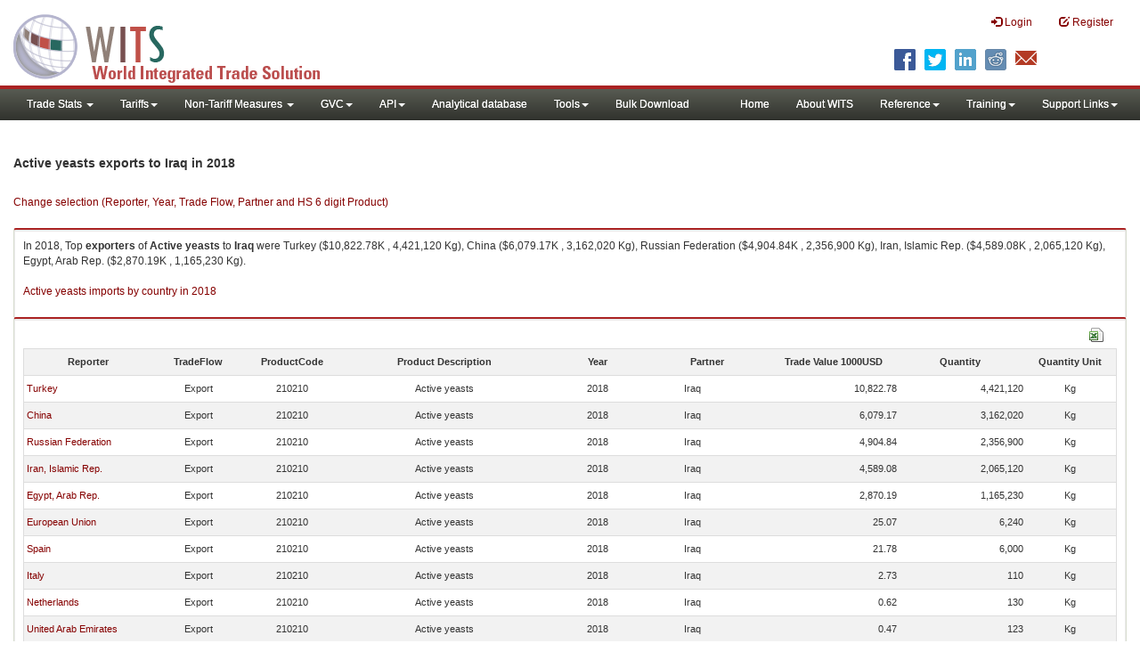

--- FILE ---
content_type: application/javascript
request_url: https://wits.worldbank.org/Scripts/Countryprofile-HS6Product.js
body_size: 6825
content:
$(document).ready(function(){$(window).load(function(){assignUrl()})});function assignUrl(){if($(window).width()<768){$("#changeDropdownModal").load(Svrpath+"Countryprofile-HS6ProductSelection.aspx?lang="+strLanguage.toLowerCase(),function(){})}else{$("#changeDropdownModal").load(Svrpath+"Countryprofile-HS6ProductSelection.aspx?lang="+strLanguage.toLowerCase(),function(){})}}$("#hs6datadownload").click(function(){HS6ProductDataDownload(Svrpath,SelectedReportercode,Selectedyear,Selectedtradeflowcode,Selectedpartnercode,SelectedProductcode,"en","HS6Productdata")});function HS6ProductDataDownload(l,h,f,c,d,i,e,a){var k=l+"Download.aspx?";var g="Reporter="+h+"&Year="+f+"&Tradeflow="+c+"&Partner="+d+"&product="+i+"&Type="+a+"&Lang="+e;if(document.getElementById("file-loading-sv")==null){$("#gdp-meta-data").append("<div id='file-loading-sv' class='loading'><img src='"+l+"/images/ajax-loader.gif' width='32' height='32'  alt='' /><br /><strong>Loading...</strong></div>");$("#gdp-meta-data").append("<iframe id='dl-iframe-sv' style='display:none;'></iframe>")}var b=document.documentElement.clientWidth;var j=document.documentElement.clientHeight;$("#file-loading-sv").css({}).fadeIn(200);$("#dl-iframe-sv").get(0).src=k+g;$("#file-loading-sv").fadeOut(500);return false}htTradeFlowCode.setItem("I","Gross Imports");htTradeFlowCode.setItem("E","Gross Exports");var hs6productdata=[{value:"ALL",label:"All Countries",year:"KK,JJ,II,HH,GG,FF,EE,DD,CC,BB,AA,Z,Y,X,W,V,U,T,S,R,Q,P,O,N,M,L,K,J,I,H,G,F,E",TF:"IE|IE|IE|IE|IE|IE|IE|IE|IE|IE|IE|IE|IE|IE|IE|IE|IE|IE|IE|IE|IE|IE|IE|IE|IE|IE|IE|IE|IE|IE|IE|IE|IE",group:"Country"},{value:"AFG",label:"Afghanistan",year:"FF,EE,DD,CC,BB,AA,Z,Y,X,W,V,U",TF:"IER|IER|IE|IE|IE|IE|IE|IE|IE|IE|IE|IE",group:"Country"},{value:"ALB",label:"Albania",year:"KK,JJ,II,HH,GG,FF,EE,DD,CC,BB,AA,Z,Y,X,W,V,U,T,S,R,Q,P,O,N,M,L,K,J,I",TF:"IE|IE|IE|IE|IE|IE|IE|IE|IE|IE|IE|IE|IE|IE|IEM|IEM|IERM|IEM|IERM|IERM|IEM|IEM|IE|IE|IE|IE|IE|IE|IE",group:"Country"},{value:"DZA",label:"Algeria",year:"DD,CC,BB,AA,Z,Y,X,W,V,U,T,S,R,Q,P,O,N,M,L,K,J,I,H,G,F,E",TF:"IE|IE|IE|IE|IE|IE|IE|IE|IE|IE|IE|IE|IE|IE|IE|IEM|IEM|IE|IE|IE|IE|IE|IE|IE|IE|IE",group:"Country"},{value:"AND",label:"Andorra",year:"JJ,II,HH,GG,FF,EE,DD,CC,BB,AA,Z,Y,X,W,V,U,T,S,R,Q,P,O,N,M,L,K,J,I,H",TF:"IEM|IEM|IEM|IEM|IEM|IEM|IEM|IEM|IEM|IEM|IEM|IEM|IEM|IEM|IEM|IEM|IEM|IEM|E|IE|IE|IE|IE|IE|IE|IE|IE|IE|IE",group:"Country"},{value:"AGO",label:"Angola",year:"KK,JJ,II,HH,GG,FF,EE,DD,CC,BB,AA,Z,Y,X,W,V,U,T,S,R,Q",TF:"IERM|IERM|IERM|IERM|IERM|IERM|IE|IE|IEM|IE|IE|IE|IEM|IE|IE|IE|IERM|IE|IERM|IERM|IERM",group:"Country"},{value:"AIA",label:"Anguila",year:"U,T,S,Q,P,O,N,M",TF:"IE|IE|IE|IE|IE|IE|IE|IE",group:"Country"},{value:"ATG",label:"Antigua and Barbuda",year:"KK,JJ,II,HH,GG,FF,EE,DD,CC,BB,AA,Z,Y,X,W,V,T,S,R,M,L",TF:"IER|IER|IER|IER|IER|IER|IER|IER|IER|IER|IER|IER|IER|IER|IER|IER|IER|I|IER|IER|IER",group:"Country"},{value:"ARG",label:"Argentina",year:"KK,JJ,II,HH,GG,FF,EE,DD,CC,BB,AA,Z,Y,X,W,V,U,T,S,R,Q,P,O,N,M,L,K,J,I,H,G,F",TF:"IEM|IEM|IEM|IEM|IE|IEM|IEM|IEM|IEM|IEM|IEM|IEM|IEM|IEM|IEM|IEM|IEM|IE|IEM|IE|IE|IE|IE|IE|IE|IE|IE|IE|IE|IE|IE|IE",group:"Country"},{value:"ARM",label:"Armenia",year:"KK,JJ,II,HH,GG,FF,EE,DD,CC,BB,AA,Z,Y,X,W,V,U,T,S,R,Q,P,O,N,M,L,J",TF:"IERM|IERM|IERM|IERM|IERM|IERM|IERM|IERM|IERM|IERM|IERM|IERM|IERM|IERM|IERM|IERM|IERM|IERM|IERM|IERM|IER|IERM|IER|IERM|IER|IE|IE",group:"Country"},{value:"ABW",label:"Aruba",year:"JJ,II,HH,GG,FF,EE,DD,CC,BB,AA,Z,Y,X,W,V,U,T,S,R,Q,P,O,N,M",TF:"IE|IE|IE|IE|IE|IE|IE|IE|IE|IE|IE|IE|IE|IE|IE|IE|IE|IE|IERM|IE|IE|IE|IE|IE",group:"Country"},{value:"AUS",label:"Australia",year:"KK,JJ,II,HH,GG,FF,EE,DD,CC,BB,AA,Z,Y,X,W,V,U,T,S,R,Q,P,O,N,M,L,K,J,I,H,G,F,E,D,C,B,A",TF:"IEM|IEM|IEM|IEM|IEM|IEM|IEM|IEM|IEM|IEM|IEM|IEM|IEM|IEM|IEM|IEM|IEM|IEM|IEM|IEM|IEM|IEM|IEM|IEM|IEM|IER|IER|IER|IER|IER|IER|IER|IER|IER|IER|IER|IER",group:"Country"},{value:"AUT",label:"Austria",year:"KK,JJ,II,HH,GG,FF,EE,DD,CC,BB,AA,Z,Y,X,W,V,U,T,S,R,Q,P,O,N,M,L,K,J,I,H,G",TF:"IE|IE|IE|IE|IE|IE|IE|IE|IE|IE|IE|IE|IE|IE|IE|IE|IE|IE|IE|IE|IE|IE|IE|IE|IE|IE|IE|IE|IE|IE|IE",group:"Country"},{value:"AZE",label:"Azerbaijan",year:"KK,JJ,II,HH,GG,FF,EE,DD,CC,BB,AA,Z,Y,X,W,V,U,T,S,R,Q,P,O,N,M,L,K,J,I",TF:"IEM|IEM|IEM|IEM|IEM|IEM|IE|IE|IE|IE|IE|IE|IE|IE|IE|IE|IE|IE|IE|IE|IE|IE|IE|IE|IE|IE|IE|IE|IE",group:"Country"},{value:"BHS",label:"Bahamas, The",year:"JJ,II,HH,GG,FF,EE,DD,CC,BB,AA,Z,Y,X,W,V,U,T,S,R,Q,P,O,N,M,L,K,J",TF:"IER|IER|IER|IE|IE|IE|IE|IE|IER|IER|IER|IER|IER|IER|IER|IER|IER|IER|IE|IER|IER|IER|IER|IER|IER|IER|IER",group:"Country"},{value:"BHR",label:"Bahrain",year:"JJ,II,HH,GG,FF,EE,DD,CC,BB,AA,Z,Y,X,W,V,U,T,S,R,Q,P,O,N,M",TF:"IERM|IERM|IERM|IEM|IE|IERM|IERM|IERM|IERM|IERM|IER|IERM|IER|IER|IER|IER|IER|IER|IER|IER|IER|IER|IER|IER",group:"Country"},{value:"BGD",label:"Bangladesh",year:"DD,CC,BB,Z,Y,X,W,V,U,T,S,R,Q,P,O,N,M,K,J,I,H,G,F,E,D,C,B",TF:"IE|IE|IE|IE|IE|IE|IE|IEM|IEM|IEM|IE|IE|IEM|IEM|IE|IE|IE|IE|IE|IE|IE|E|IE|IE|IE|IE|IE",group:"Country"},{value:"BRB",label:"Barbados",year:"KK,JJ,II,HH,GG,FF,EE,DD,CC,BB,AA,Z,Y,X,W,V,U,T,S,R,Q,P,O,N,M,L,K,J",TF:"IERM|IERM|IERM|IERM|IER|IE|IER|IER|IER|IER|IER|IER|IER|IER|IERM|IER|IER|IER|IER|IER|IER|IER|IER|IER|IER|IER|IER|IER",group:"Country"},{value:"BLR",label:"Belarus",year:"HH,GG,FF,EE,DD,CC,BB,AA,Z,Y,X,W,V,U,T,S,R,Q,P,O,N,M,L,K",TF:"IE|IE|IE|IE|IE|IE|IE|IE|IE|IE|IE|IE|IE|IE|IE|IEM|IE|IE|IE|IE|IE|IE|IE|IE",group:"Country"},{value:"BEL",label:"Belgium",year:"KK,JJ,II,HH,GG,FF,EE,DD,CC,BB,AA,Z,Y,X,W,V,U,T,S,R,Q,P,O,N,M,L",TF:"IEM|IEM|IE|IE|IE|IE|IE|IE|IE|IE|IE|IE|IE|IE|IE|IE|IE|IE|IE|IE|IE|IE|IE|IE|IE|IE",group:"Country"},{value:"BLX",label:"Belgium-Luxembourg",year:"K,J,I,H",TF:"IE|IE|IE|IE",group:"Country"},{value:"BLZ",label:"Belize",year:"KK,JJ,II,HH,GG,FF,EE,DD,CC,BB,AA,Z,Y,X,W,V,U,T,S,R,Q,P,O,N,M,L,K,J,I,H,G,F,E",TF:"IER|IER|IERM|IER|IER|IER|IER|IER|IER|IER|IER|IER|IER|IER|IER|IER|IE|IER|IER|IER|IER|IER|IE|IE|IER|IER|IER|IER|IER|IER|IER|IER|IER",group:"Country"},{value:"BEN",label:"Benin",year:"KK,JJ,II,HH,GG,FF,EE,DD,CC,BB,AA,Z,Y,X,W,V,U,T,S,R,Q,P,O,N,M,L,K",TF:"IER|IER|IERM|IER|IER|IER|IER|IER|IERM|IER|IER|IER|IER|IER|IER|IE|IE|IE|IE|IER|IER|IER|IE|IE|IE|IE|IER",group:"Country"},{value:"BMU",label:"Bermuda",year:"KK,JJ,II,HH,GG,FF,EE,DD,CC,BB,AA,Z,Y,X,W,V,U,T,S,R,J,H,G",TF:"IE|IE|IE|IE|IE|IE|IE|IE|IE|IE|IE|IE|IE|IM|IM|IM|IM|IM|IM|IM|I|IE|E",group:"Country"},{value:"BTN",label:"Bhutan",year:"JJ,II,GG,Y,X,W,V,U,T,S,R,L,K,G,F",TF:"IE|IE|IE|IE|IE|IE|IE|IE|IE|IE|IE|IE|IE|IE|IE",group:"Country"},{value:"BOL",label:"Bolivia",year:"KK,JJ,II,HH,GG,FF,EE,DD,CC,BB,AA,Z,Y,X,W,V,U,T,S,R,Q,P,O,N,M,L,K,J,I,H,G,F,E",TF:"IERM|IERM|IERM|IER|IER|IERM|IER|IER|IER|IER|IER|IER|IER|IER|IER|IER|IERM|IERM|IERM|IERM|IER|IER|IER|IER|IER|IE|IE|IE|IE|IE|IE|IE|IE",group:"Country"},{value:"BIH",label:"Bosnia and Herzegovina",year:"KK,JJ,II,HH,GG,FF,EE,DD,CC,BB,AA,Z,Y,X,W,V,U,T,S,R,Q,P",TF:"IE|IE|IE|IE|IE|IE|IE|IE|IE|IE|IE|IE|IE|IE|IE|IE|IE|IE|IE|IE|IE|IEM",group:"Country"},{value:"BWA",label:"Botswana",year:"JJ,II,HH,GG,FF,EE,DD,CC,BB,AA,Z,Y,X,W,V,U,T,S,R,Q,P,O,N,M",TF:"IER|IERM|IERM|IERM|IERM|IERM|IERM|IE|IERM|IERM|IERM|IER|IER|IER|IE|IE|IE|IE|IE|IE|IE|IEM|IE|IE",group:"Country"},{value:"BRA",label:"Brazil",year:"KK,JJ,II,HH,GG,FF,EE,DD,CC,BB,AA,Z,Y,X,W,V,U,T,S,R,Q,P,O,N,M,L,K,J,I,H,G,F,E,D,C,B",TF:"IEM|IEM|IEM|IEM|IEM|IEM|IEM|IEM|IEM|IEM|IEM|IEM|IEM|IEM|IEM|IEM|IEM|IEM|IEM|IEM|IEM|IEM|IEM|IEM|IEM|IE|IE|IE|IE|IE|IE|IE|IE|IE|IE|IE",group:"Country"},{value:"BRN",label:"Brunei",year:"KK,JJ,II,HH,GG,FF,EE,DD,CC,BB,AA,Z,Y,X,W,V,U,T,S,Q,P,O,N,K,J,G,F,E",TF:"IE|IEM|IE|IE|IE|IE|IER|IE|IE|IE|IE|IE|IE|IE|IE|IE|IE|IE|IE|IE|IER|IER|IER|IE|IE|IE|IE|IE",group:"Country"},{value:"BGR",label:"Bulgaria",year:"KK,JJ,II,HH,GG,FF,EE,DD,CC,BB,AA,Z,Y,X,W,V,U,T,S,R,Q,P,O,N,M,L,K,J,I",TF:"IEM|IE|IE|IE|IE|IE|IE|IE|IE|IE|IE|IE|IE|IE|IE|IEM|IEM|IEM|IE|IE|IE|IE|IE|IE|IE|IE|IE|IE|IE",group:"Country"},{value:"BFA",label:"Burkina Faso",year:"KK,JJ,II,HH,GG,FF,EE,DD,CC,BB,AA,Z,Y,X,W,V,U,T,S,R,Q,P,O,N,M,L,K,J,I,H",TF:"IERM|IERM|IERM|IE|IEM|IE|IE|IE|IE|IEM|IEM|IEM|IEM|IEM|IEM|IEM|IEM|IEM|IEM|IEM|IE|IE|IE|IE|IE|IE|IE|IE|IER|IER",group:"Country"},{value:"BDI",label:"Burundi",year:"JJ,II,HH,GG,FF,EE,DD,CC,BB,AA,Z,Y,X,W,V,U,T,S,R,Q,P,O,N,M,L,K,J,I,H,G,F",TF:"IE|IERM|IERM|IERM|IERM|IERM|IERM|IERM|IER|IER|IEM|IER|IERM|IE|IE|IE|IE|IER|IE|IE|IE|IE|IE|IE|IE|IE|IE|IE|IE|IE|IE",group:"Country"},{value:"KHM",label:"Cambodia",year:"KK,JJ,II,HH,GG,FF,EE,DD,CC,BB,AA,Z,Y,X,W,V,U,T,S,R,Q,P,O,N,M",TF:"IEM|IEM|IEM|IEM|IE|IE|IEM|IEM|IE|IEM|IE|IE|IE|IEM|IE|IEM|IE|IEM|IEM|IEM|IE|IE|IE|IE|IE",group:"Country"},{value:"CMR",label:"Cameroon",year:"JJ,II,HH,GG,FF,EE,DD,CC,BB,AA,Z,Y,X,W,V,U,T,S,R,Q,P,O,N,M,L,K,J,I,H",TF:"IE|IE|IE|IE|IE|IE|IE|IE|IE|IE|IE|IE|IEM|IEM|IE|IE|IE|IEM|IE|IEM|IEM|IE|IE|IE|I|I|IE|IE|IE",group:"Country"},{value:"CAN",label:"Canada",year:"KK,JJ,II,HH,GG,FF,EE,DD,CC,BB,AA,Z,Y,X,W,V,U,T,S,R,Q,P,O,N,M,L,K,J,I,H,G,F,E,D,C,B",TF:"IERM|IEM|IEM|IEM|IEM|IEM|IERM|IERM|IERM|IERM|IERM|IEM|IEM|IERM|IERM|IERM|IERM|IERM|IERM|IERM|IERM|IEM|IEM|IERM|IERM|IE|IE|IE|IE|IE|IE|IE|IE|IE|IE|IE",group:"Country"},{value:"CPV",label:"Cape Verde",year:"KK,JJ,II,HH,GG,FF,EE,DD,CC,BB,AA,Z,Y,X,W,V,U,T,S,R,Q,P,O,N,M,L,K,J",TF:"IE|IER|IERM|IER|IE|IER|IE|IE|IE|IE|IE|IE|IER|IER|IER|IER|I|IER|IER|IER|IE|IE|IE|IE|IER|IER|IER|IER",group:"Country"},{value:"CYM",label:"Cayman Islands",year:"KK,JJ,II,HH,GG,BB,Z",TF:"IE|IE|IE|IE|IE|I|I",group:"Country"},{value:"CAF",label:"Central African Republic",year:"KK,JJ,II,HH,GG,FF,EE,DD,CC,BB,AA,Z,Y,X,W,V,U,T,S,R,Q,P,O,N,M,L,K,J,I,H,G,F",TF:"IER|IE|IE|IE|IEM|IE|IE|IE|IE|IE|IE|IE|IE|IE|IE|IE|IE|IE|IE|IE|IE|IER|IE|IE|IE|IE|IE|IE|IE|IE|IE|IE",group:"Country"},{value:"TCD",label:"Chad",year:"H",TF:"I",group:"Country"},{value:"CHL",label:"Chile",year:"KK,JJ,II,HH,GG,FF,EE,DD,CC,BB,AA,Z,Y,X,W,V,U,T,S,R,Q,P,O,N,M,L,K,J,I,H,G,F,E,D,C",TF:"IEM|IEM|IEM|IE|IE|IE|IE|IE|IE|IE|IE|IE|IE|IE|IE|IE|IE|IE|IE|IE|IE|IE|IE|IE|IE|IE|IE|IE|IE|IE|IE|IE|IE|IE|IE",group:"Country"},{value:"CHN",label:"China",year:"KK,JJ,II,HH,GG,FF,EE,DD,CC,BB,AA,Z,Y,X,W,V,U,T,S,R,Q,P,O,N,M,L,K,J,I,H,G,F,E",TF:"IEM|IEM|IEM|IEM|IEM|IEM|IEM|IEM|IEM|IEM|IEM|IEM|IEM|IEM|IEM|IEM|IEM|IEM|IEM|IEM|IEM|IEM|IEM|IEM|IEM|IE|IE|IE|IE|IE|IE|IE|IE",group:"Country"},{value:"COL",label:"Colombia",year:"KK,JJ,II,HH,GG,FF,EE,DD,CC,BB,AA,Z,Y,X,W,V,U,T,S,R,Q,P,O,N,M,L,K,J,I,H,G,F,E,D",TF:"IE|IE|IE|IE|IE|IE|IE|IE|IE|IE|IEM|IEM|IEM|IERM|IERM|IERM|IE|IE|IEM|IEM|IE|IEM|IE|IE|IE|IE|IE|IE|IE|IE|IE|IE|IE|IE",group:"Country"},{value:"COM",label:"Comoros",year:"HH,GG,FF,EE,DD,CC,BB,AA,Z,Y,X,W,V,U,T,S,R,Q,P,O,N,M,L,K,J,I,H",TF:"IER|IER|IER|IER|IE|IER|IER|IE|IE|IE|IE|IE|IE|IER|IEM|IE|IER|IER|IER|IER|IER|IE|IE|IE|IE|IE|IE",group:"Country"},{value:"ZAR",label:"Congo, Dem. Rep.",year:"JJ,II,HH,GG,FF,EE,DD,CC,BB",TF:"IER|IER|IER|IER|IER|IER|IER|IER|IER",group:"Country"},{value:"COG",label:"Congo, Rep.",year:"JJ,II,HH,GG,FF,EE,DD,CC,BB,AA,Z,Y,X,W,V,U,T,H,G,F",TF:"IE|IE|IE|IE|IE|IE|IE|IEM|IEM|IEM|IE|IE|IE|IE|IE|IE|IE|IE|IE|IE",group:"Country"},{value:"COK",label:"Cook Islands",year:"X,W,V,U,T,R,Q,P,O,N,M",TF:"IE|IE|IE|E|I|IE|IER|IE|IER|IER|ER",group:"Country"},{value:"CRI",label:"Costa Rica",year:"KK,JJ,II,HH,GG,FF,EE,DD,CC,BB,AA,Z,Y,X,W,V,U,T,S,R,Q,P,O,N,M,L,K,J,I,H,G",TF:"IE|IE|IEM|IEM|IE|IE|IE|IE|IE|IE|IE|IE|IE|IE|IE|IE|IE|IE|IE|IEM|IE|IE|IE|IE|IE|IE|IE|IE|IE|IE|IE",group:"Country"},{value:"CIV",label:"Cote d Ivoire",year:"KK, JJ, II, HH, GG, FF, EE, DD, CC, BB, AA, Z, Y, X, W, V, U, T, S, R, Q, P, O, N, M, L, K, J, I, H",TF:"IE | IE | IE | IE | IE | IE | IE | IE | IE | IE | IE | IE | IE | IE | IE | IE | IE | IE | IE | IE | IE | IE | IE | IE | IE | IE | IE | IE | IER | IER",group:"Country"},{value:"HRV",label:"Croatia",year:"KK,JJ,II,HH,GG,FF,EE,DD,CC,BB,AA,Z,Y,X,W,V,U,T,S,R,Q,P,O,N,M,L,K,J,I,H,G,F,E",TF:"IE|IE|IE|IE|IE|IE|IE|IE|IE|IE|IE|IEM|IE|IE|IE|IE|IE|IE|IE|IE|IE|IE|IE|IE|IE|IE|IE|IE|IE|IE|IE|IE|IE",group:"Country"},{value:"CUB",label:"Cuba",year:"II,HH,GG,FF,EE,DD,CC,S,R,Q,P,O,N,M,L",TF:"IEM|IEM|IEM|IEM|IEM|IEM|IEM|IERM|IERM|IE|IE|IE|IE|IE|IE",group:"Country"},{value:"CUW",label:"Curaçao",year:"GG,FF,EE,DD",TF:"IE|IE|IE|IE",group:"Country"},{value:"CYP",label:"Cyprus",year:"KK,JJ,II,HH,GG,FF,EE,DD,CC,BB,AA,Z,Y,X,W,V,U,T,S,R,Q,P,O,N,M,L,K,J,I,H,G,F,E,D,C,B",TF:"IER|IER|IER|IER|IER|IER|IER|IER|IER|IER|IER|IER|IER|IER|IER|IER|IER|IER|IER|IER|IERM|IERM|IERM|IERM|IERM|IER|IER|IER|IER|IER|IER|IER|IER|IER|IER|IER",group:"Country"},{value:"CZE",label:"Czech Republic",year:"KK,JJ,II,HH,GG,FF,EE,DD,CC,BB,AA,Z,Y,X,W,V,U,T,S,R,Q,P,O,N,M,L,K,J,I,H,G,F",TF:"IE|IE|IE|IE|IE|IE|IE|IEM|IE|IEM|IEM|IEM|IEM|IEM|IE|IE|IEM|IE|IE|IEM|IE|IE|IE|IE|IE|IE|IE|IE|IE|IE|IE|IE",group:"Country"},{value:"DNK",label:"Denmark",year:"KK,JJ,II,HH,GG,FF,EE,DD,CC,BB,AA,Z,Y,X,W,V,U,T,S,R,Q,P,O,N,M,L,K,J,I,H,G,F,E,D,C,B",TF:"IE|IE|IE|IE|IE|IE|IE|IE|IE|IE|IE|IE|IE|IE|IE|IE|IE|IE|IE|IE|IE|IE|IE|IE|IE|IE|IE|IE|IE|IE|IE|IE|IE|IE|IE|IE",group:"Country"},{value:"DJI",label:"Djibouti",year:"JJ,II,HH,V",TF:"IE|IE|IE|IER",group:"Country"},{value:"DMA",label:"Dominica",year:"JJ,II,HH,GG,FF,EE,DD,CC,Z,Y,W,V,U,T,S,R,Q,P,O,N,M,L,J,I,H,G,F",TF:"IE|IE|IE|IE|IE|IE|IE|IE|IE|IER|IER|IER|IER|IER|IER|IER|IER|IER|IER|IER|IER|IER|IER|IER|IER|IER|IER",group:"Country"},{value:"DOM",label:"Dominican Republic",year:"KK,JJ,II,HH,GG,FF,EE,DD,CC,BB,AA,Z,Y,X,W,V,U,T,S,R,Q,P,O,N,J,I",TF:"IERM|IE|IERM|IERM|IERM|IER|IEM|IEM|IE|IE|IE|IE|IE|IE|IE|IE|IE|IE|IE|IE|IE|IE|IE|IE|E|E",group:"Country"},{value:"TMP",label:"East Timor",year:"JJ,II,HH,GG,FF,EE,DD,Z,R,Q",TF:"IEM|IEM|IEM|IEM|IE|IEM|IE|IE|IER|IER",group:"Country"},{value:"ECU",label:"Ecuador",year:"KK,JJ,II,HH,GG,FF,EE,DD,CC,BB,AA,Z,Y,X,W,V,U,T,S,R,Q,P,O,N,M,L,K,J,I,H,G,F,E,D",TF:"IE|IE|IE|IE|IE|IE|IE|IE|IE|IE|IE|IEM|IE|IE|IE|IE|IE|IE|IE|IE|IE|IE|IE|IEM|IE|IE|IE|IE|IE|IE|IE|IE|IE|IE",group:"Country"},{value:"EGY",label:"Egypt, Arab Rep.",year:"KK,JJ,II,HH,GG,FF,EE,DD,CC,BB,AA,Z,Y,X,W,V,U,T,S,R,Q,P,O,N,M,L,K,J,I,H,G",TF:"IE|IE|IE|IE|IE|IE|IE|IE|IE|IE|IEM|IEM|IE|IEM|IE|IE|IE|IE|IE|IE|IE|IE|IE|IE|IE|IE|IE|IE|IE|IE|IE",group:"Country"},{value:"SLV",label:"El Salvador",year:"KK,JJ,II,HH,GG,FF,EE,DD,CC,BB,AA,Z,Y,X,W,V,U,T,S,R,Q,P,O,N,M,L,K,J,I,H,G",TF:"IEM|IEM|IEM|IEM|IEM|IEM|IE|IEM|IEM|IEM|IEM|IEM|IEM|IEM|IEM|IEM|IEM|IEM|IEM|IEM|IE|IE|IE|IE|IE|IE|IE|IE|IE|IE|IE",group:"Country"},{value:"ERI",label:"Eritrea",year:"P",TF:"IER",group:"Country"},{value:"EST",label:"Estonia",year:"KK,JJ,II,HH,GG,FF,EE,DD,CC,BB,AA,Z,Y,X,W,V,U,T,S,R,Q,P,O,N,M,L,K,J,I,H",TF:"IERM|IERM|IERM|IERM|IERM|IER|IER|IEM|IEM|IEM|IEM|IEM|IEM|IEM|IE|IERM|IERM|IERM|IERM|IERM|IERM|IEM|IEM|IEM|IEM|IE|IE|IE|IE|IE",group:"Country"},{value:"SWZ",label:"Eswatini",year:"JJ,II,HH,GG,FF,EE,DD,CC,BB,AA,Z,Y,X,W,V,U,T,S,R,Q,P,O,N,M",TF:"IE|IE|IERM|IE|IE|IE|IE|IEM|IE|IE|IEM|IEM|IE|IE|IE|IE|IER|IER|IER|IER|IER|IER|IER|IE",group:"Country"},{value:"ETH",label:"Ethiopia(excludes Eritrea)",year:"JJ,II,HH,GG,FF,EE,DD,CC,BB,AA,Z,Y,X,W,V,U,T,S,R,Q,P,O,N,M,L,K,J,H",TF:"IE|IE|IE|IE|IE|IERM|IERM|IERM|IERM|IERM|IERM|IERM|IEM|IEM|IEM|IEM|IE|IE|IERM|IER|IE|IE|IE|IE|IE|IE|IE|IE",group:"Country"},{value:"EUN",label:"European Union",year:"KK,JJ,II,HH,GG,FF,EE,DD,CC,BB,AA,Z,Y,X,W,V,U,T,S,R,Q,P,O,N,M",TF:"IE|IE|IE|IE|IE|IE|IE|IE|IE|IE|IE|IE|IE|IE|IE|IE|IE|IE|IE|IE|IE|IE|IE|IE|IE",group:"Country"},{value:"FRO",label:"Faeroe Islands",year:"V,U,T,S,R,Q,P,O,N,M,L,K,J,I",TF:"IE|IE|IE|IE|IE|IE|IE|IE|IE|IE|IE|IE|IE|IE",group:"Country"},{value:"FJI",label:"Fiji",year:"KK,JJ,II,HH,GG,FF,EE,DD,CC,BB,AA,Z,Y,X,W,V,U,T,S,R,Q,P,O,N,M",TF:"IERM|IERM|IERM|IERM|IERM|IERM|IERM|IERM|IERM|IERM|IERM|IERM|IER|IER|IERM|IERM|IER|IER|IERM|IERM|IE|IE|IER|IE|IE",group:"Country"},{value:"FIN",label:"Finland",year:"KK,JJ,II,HH,GG,FF,EE,DD,CC,BB,AA,Z,Y,X,W,V,U,T,S,R,Q,P,O,N,M,L,K,J,I,H,G,F,E,D,C,B,A",TF:"IE|IE|IE|IE|IE|IE|IE|IE|IE|IE|IE|IE|IE|IE|IE|IE|IE|IE|IE|IE|IE|IE|IE|IE|IE|IE|IE|IE|IE|IE|IE|IE|IE|IE|IE|IE|IE",group:"Country"},{value:"SDN",label:"Fm Sudan",year:"X,W,V,U,T,S,R,Q,P,O,N,M,L,K,J,I,H",TF:"IER|IER|IER|IER|IER|IER|IER|IER|IER|IER|IER|IER|IE|IER|IER|IER|IER",group:"Country"},{value:"FRA",label:"France",year:"KK,JJ,II,HH,GG,FF,EE,DD,CC,BB,AA,Z,Y,X,W,V,U,T,S,R,Q,P,O,N,M,L,K,J,I,H,G",TF:"IEM|IE|IE|IE|IE|IEM|IEM|IEM|IE|IEM|IEM|IEM|IEM|IEM|IEM|IEM|IEM|IEM|IEM|IEM|IEM|IEM|IEM|IEM|IEM|IE|IE|IE|IE|IE|IE",group:"Country"},{value:"GUF",label:"French Guiana",year:"H,G",TF:"IE|IE",group:"Country"},{value:"PYF",label:"French Polynesia",year:"KK,JJ,II,HH,GG,FF,EE,DD,CC,BB,AA,Z,Y,X,W,V,U,T,S,R,Q,P,O,N,M,L,K,J,I",TF:"IE|IE|IE|IE|IE|IE|IE|IE|IE|IEM|IEM|IEM|IEM|IEM|IEM|IEM|IEM|IEM|IEM|IEM|IEM|IEM|IEM|IE|IE|IE|IE|IE|IE",group:"Country"},{value:"GAB",label:"Gabon",year:"JJ,II,HH,GG,FF,EE,DD,CC,BB,AA,Z,Y,X,W,V,U,T,S,R,Q,P,O,N,M,L,K,J,I,G,F",TF:"IE|IE|IEM|IEM|IEM|IEM|IEM|IEM|IEM|IEM|IEM|IEM|IEM|IE|IE|IE|IE|IE|IE|IE|IE|IE|IE|IE|IE|IE|IE|IE|IE|IE",group:"Country"},{value:"GMB",label:"Gambia, The",year:"KK,JJ,II,HH,GG,FF,EE,DD,CC,BB,AA,Z,Y,X,W,V,U,T,S,R,Q,P,O,N,M,L,K,J,I,H",TF:"IER|IER|IER|IE|IER|IER|IERM|IERM|IER|IERM|IERM|IERM|IERM|IERM|IERM|IER|IER|IER|IER|IER|IER|IER|IER|IER|IER|IE|IER|IER|IER|IER",group:"Country"},{value:"GEO",label:"Georgia",year:"KK,JJ,II,HH,GG,FF,EE,DD,CC,BB,AA,Z,Y,X,W,V,U,T,S,R,Q,P,O,N,M,L,K,J,I",TF:"IERM|IERM|IERM|IERM|IERM|IERM|IERM|IERM|IERM|IERM|IERM|IERM|IERM|IERM|IERM|IERM|IE|IE|IE|IE|IE|IE|IE|IE|IE|IE|IE|IE|IE",group:"Country"},{value:"DEU",label:"Germany",year:"KK,JJ,II,HH,GG,FF,EE,DD,CC,BB,AA,Z,Y,X,W,V,U,T,S,R,Q,P,O,N,M,L,K,J,I,H,G,F,E,D,C,B,A",TF:"IE|IE|IE|IE|IE|IE|IE|IE|IE|IE|IE|IE|IE|IE|IE|IE|IE|IE|IE|IE|IE|IE|IE|IE|IE|IE|IE|IE|IE|IE|IE|IE|IE|IE|IE|IE|IE",group:"Country"},{value:"GHA",label:"Ghana",year:"JJ,II,HH,FF,EE,DD,CC,BB,AA,Z,Y,X,W,V,U,T,S,R,Q,P,O,N,M,L,K,J,I",TF:"IERM|IERM|IERM|IEM|IE|IE|IEM|IEM|IE|IE|IE|IE|IE|IE|IE|IE|IE|IE|IE|IE|I|IE|IE|IE|IE|IER|IER",group:"Country"},{value:"GRC",label:"Greece",year:"KK,JJ,II,HH,GG,FF,EE,DD,CC,BB,AA,Z,Y,X,W,V,U,T,S,R,Q,P,O,N,M,L,K,J,I,H,G,F,E,C,B,A",TF:"IE|IE|IE|IE|IE|IE|IE|IE|IE|IE|IE|IE|IE|IE|IE|IE|IE|IE|IE|IE|IE|IE|IE|IE|IE|IE|IE|IE|IE|IE|IE|IE|IE|IE|IE|IE",group:"Country"},{value:"GRL",label:"Greenland",year:"EE,DD,CC,BB,AA,Z,Y,X,W,V,U,T,S,R,Q,P,O,N,M,L,K,J,I,H,G",TF:"IE|IE|IE|IEM|IE|IE|IE|IE|IEM|IE|IEM|IEM|IEM|IE|IEM|IEM|IEM|IE|IE|IE|IE|IE|IE|IE|IE",group:"Country"},{value:"GRD",label:"Grenada",year:"KK,JJ,II,HH,GG,FF,EE,DD,CC,BB,AA,Z,Y,X,W,V,U,T,S,R,Q,P,O,N,M,L,K,J,I,H,G,F",TF:"IER|IER|IER|IER|IER|IER|IER|IER|IER|IER|IER|IER|IER|IER|IER|I|IEM|IE|IER|IER|IER|IER|IER|IER|IER|IER|IER|IER|IER|IER|IER|IER",group:"Country"},{value:"GLP",label:"Guadeloupe",year:"H,G",TF:"IE|IE",group:"Country"},{value:"GTM",label:"Guatemala",year:"KK,JJ,II,HH,GG,FF,EE,DD,CC,BB,AA,Z,Y,X,W,V,U,T,S,R,Q,P,O,N,L,K,J,I,H,G,F",TF:"IEM|IEM|IEM|IEM|IE|IE|IE|IE|IE|IE|IE|IE|IE|IE|IE|IE|IE|IE|IE|IEM|IE|IE|IE|IE|IE|IE|IE|IE|IE|IE|IE",group:"Country"},{value:"GIN",label:"Guinea",year:"CC,BB,AA,Z,U,T,S,R,Q,O,N,M,L,K,J,I,H",TF:"IE|IE|IERM|IERM|IE|IE|IE|IE|IE|IE|IE|IE|IE|IE|IER|IER|IER",group:"Country"},{value:"GNB",label:"Guinea-Bissau",year:"EE,DD,CC,BB,AA,R,Q,P",TF:"IE|IE|IE|IE|IE|IE|IE|IEM",group:"Country"},{value:"GUY",label:"Guyana",year:"KK,JJ,II,HH,GG,FF,EE,DD,CC,BB,AA,Z,Y,X,W,V,U,T,S,R,Q,P,O,N,M,L,K,J,E,D",TF:"IER|IER|IER|IER|IER|IERM|IER|IERM|IER|IER|IER|IER|IER|IER|IER|IER|IER|IER|IER|IER|IE|IER|IER|IER|IER|IER|IE|IE|I|I",group:"Country"},{value:"HTI",label:"Haiti",year:"J,I,H,G,F,E,D,C,B,A",TF:"E|E|E|E|E|E|E|E|E|E",group:"Country"},{value:"HND",label:"Honduras",year:"KK,JJ,HH,GG,FF,EE,DD,CC,BB,AA,Y,X,W,V,T,S,R,Q,P,O,N,M,L,K,J,I,H,G",TF:"IE|IEM|IEM|IE|IE|IE|IE|IE|IE|IE|IE|IE|IE|IE|IE|IE|IER|IER|IER|IER|IER|IER|IE|IE|IE|IE|IE|IE",group:"Country"},{value:"HKG",label:"Hong Kong, China",year:"KK,JJ,II,HH,GG,FF,EE,DD,CC,BB,AA,Z,Y,X,W,V,U,T,S,R,Q,P,O,N,M,L,K,J,I,H,G,F",TF:"IE|IE|IE|IE|IE|IE|IE|IE|IER|IER|IER|IER|IER|IER|IER|IER|IER|IER|IER|IER|IER|IER|IER|IER|IER|IER|IER|IER|IER|IER|IER|IER",group:"Country"},{value:"HUN",label:"Hungary",year:"KK,JJ,II,HH,GG,FF,EE,DD,CC,BB,AA,Z,Y,X,W,V,U,T,S,R,Q,P,O,N,M,L,K,J,I,H,G,F,E",TF:"IE|IE|IE|IE|IE|IE|IE|IE|IE|IE|IE|IE|IE|IE|IE|IE|IE|IE|IE|IE|IE|IE|IE|IE|IE|IE|IE|IE|IE|IE|IE|IE|IE",group:"Country"},{value:"ISL",label:"Iceland",year:"KK,JJ,II,HH,GG,FF,EE,DD,CC,BB,AA,Z,Y,X,W,V,U,T,S,R,Q,P,O,N,M,L,K,J,I,H,G,F,E,D,C,B,A",TF:"IE|IE|IE|IE|IE|IE|IE|IE|IE|IE|IE|IE|IE|IE|IE|IE|IE|IE|IE|IE|IE|IE|IE|IE|IE|IE|IE|IE|IE|IE|IE|IE|IE|IE|IE|IE|IE",group:"Country"},{value:"IND",label:"India",year:"KK,JJ,II,HH,GG,FF,EE,DD,CC,BB,AA,Z,Y,X,W,V,U,T,S,R,Q,P,O,N,M,L,K,J,I,H,G,F,E,D,C,B,A",TF:"IEM|IEM|IE|IE|IE|IE|IE|IE|IE|IE|IE|IE|IE|IE|IE|IE|IE|IE|IE|IE|IE|IE|IE|IE|IE|IE|IER|IER|IER|IER|IER|IER|IER|IER|IER|IER|IER",group:"Country"},{value:"IDN",label:"Indonesia",year:"KK,JJ,II,HH,GG,FF,EE,DD,CC,BB,AA,Z,Y,X,W,V,U,T,S,R,Q,P,O,N,M,L,K,J,I,H,G,F,E,D,C,B",TF:"IEM|IEM|IEM|IEM|IEM|IEM|IEM|IEM|IEM|IEM|IEM|IEM|IEM|IEM|IEM|IEM|IEM|IE|IEM|IEM|IEM|IEM|IEM|IEM|IEM|IE|IE|IE|IE|IE|IE|IE|IE|IE|IE|IE",group:"Country"},{value:"IRN",label:"Iran, Islamic Rep.",year:"II,HH,GG,FF,EE,DD,CC,BB,AA,Z,X,W,S,R,Q,P,O,N,M,L,K,J",TF:"IE|IE|IE|IE|IE|IE|IE|IE|IE|IE|IE|IE|IE|IE|IE|IE|IE|IE|IE|IE|IE|IE",group:"Country"},{value:"IRQ",label:"Iraq",year:"CC,BB,AA,Z,Y,X,W",TF:"E|E|IE|E|E|E|E",group:"Country"},{value:"IRL",label:"Ireland",year:"KK,JJ,II,HH,GG,FF,EE,DD,CC,BB,AA,Z,Y,X,W,V,U,T,S,R,Q,P,O,N,M,L,K,J,I,H,G,F,E",TF:"IEM|IEM|IEM|IEM|IEM|IEM|IEM|IEM|IEM|IEM|IEM|IEM|IEM|IEM|IEM|IEM|IEM|IEM|IEM|IEM|IEM|IEM|IEM|IEM|IEM|IE|IE|IE|IE|IE|IE|IE|IE",group:"Country"},{value:"ISR",label:"Israel",year:"KK,JJ,II,HH,GG,FF,EE,DD,CC,BB,AA,Z,Y,X,W,V,U,T,S,R,Q,P,O,N,M,L,K,J,I,H",TF:"IE|IE|IE|IE|IE|IE|IE|IE|IE|IE|IE|IE|IE|IE|IE|IE|IE|IE|IE|IE|IE|IE|IE|IE|IE|IE|IE|IE|IE|IE",group:"Country"},{value:"ITA",label:"Italy",year:"KK,JJ,II,HH,GG,FF,EE,DD,CC,BB,AA,Z,Y,X,W,V,U,T,S,R,Q,P,O,N,M,L,K,J,I,H,G",TF:"IERM|IERM|IERM|IERM|IERM|IERM|IERM|IERM|IERM|IERM|IERM|IERM|IERM|IE|IE|IERM|IERM|IERM|IERM|IERM|IERM|IERM|IERM|IERM|IERM|IE|IE|IE|IE|IE|IE",group:"Country"},{value:"JAM",label:"Jamaica",year:"JJ,II,HH,GG,FF,EE,DD,CC,BB,AA,Z,Y,X,W,V,U,T,S,R,Q,P,O,N,M,L,K,J,I,F,E,D",TF:"IER|IERM|IERM|IER|IER|IERM|IER|IERM|IERM|IERM|IERM|IER|IER|IER|IER|IER|IERM|IER|IERM|IER|IER|IERM|IER|IER|IER|IER|IER|IER|IER|IER|IER",group:"Country"},{value:"JPN",label:"Japan",year:"KK,JJ,II,HH,GG,FF,EE,DD,CC,BB,AA,Z,Y,X,W,V,U,T,S,R,Q,P,O,N,M,L,K,J,I,H,G,F,E,D,C,B,A",TF:"IE|IE|IE|IE|IE|IE|IE|IE|IE|IE|IE|IE|IE|IE|IE|IE|IE|IE|IE|IE|IE|IE|IE|IE|IE|IE|IE|IE|IE|IE|IE|IE|IE|IE|IE|IE|IE",group:"Country"},{value:"JOR",label:"Jordan",year:"JJ,II,HH,GG,FF,EE,DD,CC,BB,AA,Z,Y,X,W,V,U,T,S,R,Q,P,O,N,M,L,K,J,H,G",TF:"IER|IER|IER|IER|IER|IER|IER|IER|IER|IER|IER|IER|IER|IER|IER|IER|IER|IER|IER|IER|IER|IER|IER|IER|IER|IE|IER|IER|IER",group:"Country"},{value:"KAZ",label:"Kazakhstan",year:"KK,JJ,II,HH,GG,FF,EE,DD,CC,BB,AA,Z,Y,X,W,V,U,T,S,R,Q,P,O,N,M,L,K,J,I,H",TF:"IE|IE|IE|IE|IE|IE|IE|IE|IE|IE|IE|IE|IE|IE|IE|IE|IE|IE|IE|IE|IE|IE|IE|IE|IE|IE|IE|IE|IE|IE",group:"Country"},{value:"KEN",label:"Kenya",year:"JJ,II,HH,GG,FF,EE,DD,CC,BB,Z,W,V,U,T,S,R,Q,P,O,N,M,L,K,J,E",TF:"IER|IER|IER|IE|IE|IER|IER|IE|IE|IERM|IE|IE|IER|IE|IE|IE|IER|IE|IE|IE|IE|IE|IE|IE|IER",group:"Country"},{value:"KIR",label:"Kiribati",year:"HH,GG,EE,DD,CC,BB,AA,Z,Y,X,W,V,U,T,S,R,Q,L,K,J,I,H",TF:"IEM|IE|IE|IE|IE|IE|IE|IE|IE|IE|IE|IE|IE|IE|I|IE|I|IER|IE|IER|IER|IER",group:"Country"},{value:"KOR",label:"Korea, Rep.",year:"KK,JJ,II,HH,GG,FF,EE,DD,CC,BB,AA,Z,Y,X,W,V,U,T,S,R,Q,P,O,N,M,L,K,J,I,H,G,F,E,D,C,B,A",TF:"IE|IE|IE|IE|IE|IE|IE|IE|IE|IE|IE|IE|IE|IE|IE|IE|IE|IE|IE|IE|IE|IE|IE|IE|IE|IE|IE|IE|IE|IE|IE|IE|IE|IE|IE|IE|IE",group:"Country"},{value:"KWT",label:"Kuwait",year:"JJ,II,HH,GG,FF,EE,DD,CC,BB,AA,Z,X,W,V,U,T,S,Q,P,O,N,M",TF:"IER|IER|IER|IER|IER|IE|IER|IERM|IER|IER|IE|IE|IE|ER|IER|IER|IER|IER|IER|IER|IER|IER",group:"Country"},{value:"KGZ",label:"Kyrgyz Republic",year:"KK,JJ,II,HH,GG,FF,EE,DD,CC,BB,AA,Z,Y,X,W,V,U,T,S,R,Q,P,O,N,M,I,H",TF:"IE|IE|IE|IE|IE|IE|IE|IE|IE|IE|IER|IER|IER|IER|IER|IE|IE|IER|IER|IER|IE|IE|IE|IE|IE|IE|IE",group:"Country"},{value:"LAO",label:"Lao PDR",year:"JJ,II,HH,GG,FF,EE,DD,CC,BB,AA,Z,Y,X,W",TF:"IE|IE|IER|IE|IER|IE|IE|IE|IE|IE|IE|IE|IE|IE",group:"Country"},{value:"LVA",label:"Latvia",year:"KK,JJ,II,HH,GG,FF,EE,DD,CC,BB,AA,Z,Y,X,W,V,U,T,S,R,Q,P,O,N,M,L,K,J,I,H,G",TF:"IE|IE|IE|IE|IE|IE|IE|IE|IE|IE|IE|IE|IE|IE|IE|IE|IE|IE|IE|IE|IE|IE|IE|IE|IE|IE|IE|IE|IE|IE|IE",group:"Country"},{value:"LBN",label:"Lebanon",year:"KK,JJ,II,HH,GG,FF,EE,DD,CC,BB,AA,Z,Y,X,W,V,U,T,S,R,Q,P,O,N,M,L,K,J",TF:"IERM|IERM|IERM|IERM|IER|IE|IEM|IEM|IE|IEM|IE|IE|IE|IE|IEM|IE|IE|IEM|IE|IE|IE|IE|IE|IE|IE|IE|IE|IE",group:"Country"},{value:"LSO",label:"Lesotho",year:"KK,JJ,II,HH,GG,FF,EE,DD,CC,BB,AA,Z,Y,X,W,V,U,T,S,R,Q,P,O,N,M",TF:"IER|IERM|IEM|IER|IER|IER|IER|IER|IER|IERM|IERM|IER|IER|IER|IER|IER|IER|IER|IER|IER|IER|IER|IER|IER|I",group:"Country"},{value:"LBR",label:"Liberia",year:"JJ,II,HH,GG,FF,EE,DD",TF:"IE|IE|IE|IE|IE|IE|IE",group:"Country"},{value:"LBY",label:"Libya",year:"FF,EE,DD,CC,W,V,U,T",TF:"IE|IE|IE|IE|IE|IE|IE|IE",group:"Country"},{value:"LTU",label:"Lithuania",year:"KK,JJ,II,HH,GG,FF,EE,DD,CC,BB,AA,Z,Y,X,W,V,U,T,S,R,Q,P,O,N,M,L,K,J,I,H,G",TF:"IE|IE|IE|IE|IE|IE|IE|IE|IE|IE|IE|IE|IE|IE|IE|IE|IE|IE|IE|IE|IE|IE|IE|IE|IE|IE|IE|IE|IE|IE|IE",group:"Country"},{value:"LUX",label:"Luxembourg",year:"KK,JJ,II,HH,GG,FF,EE,DD,CC,BB,AA,Z,Y,X,W,V,U,T,S,R,Q,P,O,N,M,L",TF:"IERM|IERM|IERM|IERM|IERM|IERM|IERM|IERM|IERM|IERM|IERM|IERM|IERM|IERM|IERM|IERM|IERM|IE|IE|IE|IE|IE|IE|IE|IE|IE",group:"Country"},{value:"MAC",label:"Macao",year:"KK,JJ,II,HH,GG,FF,EE,DD,CC,BB,AA,Z,Y,X,W,V,U,T,S,R,Q,P,O,N,M,L,K,J,I,H,G,F,E,D",TF:"IER|IERM|IERM|IERM|IER|IERM|IERM|IERM|IERM|IER|IER|IER|IER|IER|IER|IER|IER|IER|IER|IER|IER|IER|IER|IER|IER|IER|IER|IER|IER|IER|IER|IER|IER|IER",group:"Country"},{value:"MDG",label:"Madagascar",year:"JJ,II,HH,GG,FF,EE,DD,CC,BB,AA,Z,Y,X,W,V,U,T,S,R,Q,P,O,N,M,L,K,J,I,H,G,F,E,D,C",TF:"IER|IER|IER|IERM|IEM|IEM|IEM|IEM|IEM|IEM|IEM|IEM|IEM|IE|IE|IEM|IERM|IEM|IEM|IERM|IERM|IEM|IERM|IEM|IE|IE|IE|IE|IER|IE|IE|IE|IE|IE",group:"Country"},{value:"MWI",label:"Malawi",year:"KK,JJ,II,HH,GG,FF,EE,DD,CC,BB,AA,Z,Y,X,W,V,U,T,S,R,Q,P,O,N,M,L,K,J,I,H,G,D,C",TF:"IERM|IER|IE|IER|IER|IER|IER|IER|IER|IER|IER|IER|IERM|IERM|IER|IER|IER|IER|IERM|IER|IER|IER|IER|IER|IER|IER|ER|ER|ER|IER|IER|IER|IER",group:"Country"},{value:"MYS",label:"Malaysia",year:"KK,JJ,II,HH,GG,FF,EE,DD,CC,BB,AA,Z,Y,X,W,V,U,T,S,R,Q,P,O,N,M,L,K,J,I,H,G,F,E,D,C,B",TF:"IEM|IEM|IEM|IEM|IEM|IEM|IEM|IEM|IEM|IEM|IEM|IEM|IEM|IEM|IEM|IE|IE|IEM|IE|IEM|IEM|IE|IE|IE|IEM|IE|IE|IE|IE|IE|IE|IE|IE|IE|IE|IE",group:"Country"},{value:"MDV",label:"Maldives",year:"KK,JJ,II,HH,GG,FF,EE,DD,CC,BB,AA,Z,Y,X,W,V,U,T,S,R,Q,P,O,N,M,L,K,J,I,H",TF:"IEM|IE|IEM|IE|IE|IE|IE|IE|IE|IE|IE|IE|IE|IE|IE|IE|IE|IE|IE|IER|IER|IE|IE|IE|IE|IE|IE|IE|IE|IE",group:"Country"},{value:"MLI",label:"Mali",year:"JJ,II,HH,FF,EE,DD,CC,Y,X,W,U,T,S,R,Q,P,O,N,M,L,K,J,I",TF:"IEM|IE|IE|IE|IE|IE|IER|IER|IER|IER|IE|IE|IE|IE|IE|IE|IE|IE|IER|IER|IER|IER|IER",group:"Country"},{value:"MLT",label:"Malta",year:"KK,JJ,II,HH,GG,FF,EE,DD,CC,BB,AA,Z,Y,X,W,V,U,T,S,R,Q,P,O,N,M,L,K,J,I,H,G",TF:"IE|IE|IE|IE|IE|IE|IE|IEM|IE|IE|IE|IE|IE|IE|IE|IE|IE|IE|IE|IE|IE|IER|IER|IE|IER|IER|IER|IER|IER|IER|IER",group:"Country"},{value:"MTQ",label:"Martinique",year:"H,G",TF:"IE|IE",group:"Country"},{value:"MRT",label:"Mauritania",year:"KK,JJ,II,HH,GG,FF,EE,DD,CC,BB,AA,Z,Y,X,W,V,U,T,S,R,Q,P,O,N,M",TF:"IEM|IEM|IEM|IEM|IEM|IE|IE|IE|IE|IE|IE|IE|IE|IE|IE|IE|IE|IE|I|IE|IE|IE|IE|IE|IE",group:"Country"},{value:"MUS",label:"Mauritius",year:"KK,JJ,II,HH,GG,FF,EE,DD,CC,BB,AA,Z,Y,X,W,V,U,T,S,R,Q,P,O,N,M,L,K,J,I,H,G,F",TF:"IER|IER|IER|IER|IE|IE|IE|IE|IER|IER|IER|IER|IER|IER|IER|IE|IE|IE|IE|IER|IE|IE|IE|IER|IE|IE|IE|IE|IE|IE|IE|IE",group:"Country"},{value:"MYT",label:"Mayotte",year:"V,U,T,S,R,Q,P,O,N,M",TF:"IE|IE|IE|IE|IE|IE|IE|IE|IEM|IE",group:"Country"},{value:"MEX",label:"Mexico",year:"KK,JJ,II,HH,GG,FF,EE,DD,CC,BB,AA,Z,Y,X,W,V,U,T,S,R,Q,P,O,N,M,L,K,J,I,H,G,F,E,D,C",TF:"IE|IE|IE|IE|IE|IE|IE|IE|IE|IE|IE|IE|IE|IE|IE|IE|IE|IE|IE|IE|IE|IE|IE|IE|IE|IE|IE|IE|IE|IE|IE|IE|IE|IE|IE",group:"Country"},{value:"FSM",label:"Micronesia, Fed. Sts.",year:"Z,Y,X,W,V,U,T,S,R,Q,P,O",TF:"IEM|IEM|IEM|IEM|IEM|IEM|IEM|IEM|IEM|IEM|IEM|IE",group:"Country"},{value:"MDA",label:"Moldova",year:"KK,JJ,II,HH,GG,FF,EE,DD,CC,BB,AA,Z,Y,X,W,V,U,T,S,R,Q,P,O,N,M,L,K,J,I,H,G",TF:"IERM|IERM|IERM|IERM|IERM|IERM|IERM|IERM|IERM|IERM|IERM|IERM|IERM|IERM|IERM|IERM|IERM|IERM|IER|IER|IER|IERM|IER|IER|IER|IER|IER|IE|IER|IE|IE",group:"Country"},{value:"MNG",label:"Mongolia",year:"JJ,II,HH,GG,FF,EE,DD,CC,BB,AA,Z,T,S,R,Q,P,O,N,M,L,K,J,I",TF:"IE|IEM|IE|IE|IEM|IE|IERM|IERM|IERM|IE|IEM|IEM|IE|IE|IE|IE|E|IE|IE|IE|IE|IE|IE",group:"Country"},{value:"MNT",label:"Montenegro",year:"KK,JJ,II,HH,GG,FF,EE,DD,CC,BB,AA,Z,Y,X,W,V,U,T,S",TF:"IE|IE|IE|IEM|IE|IE|IEM|IE|IE|IE|IE|IE|IE|IER|IER|IER|IER|IER|IER",group:"Country"},{value:"MSR",label:"Montserrat",year:"KK,JJ,II,HH,GG,FF,EE,DD,CC,BB,AA,Z,Y,X,W,V,U,T,S,R,Q,P,O,N,M,L",TF:"IER|IER|IER|IER|IER|IER|IER|IER|IER|IER|IER|IER|IER|I|ER|IER|IER|IER|IER|IER|IER|IER|IER|IER|IER|IER",group:"Country"},{value:"MAR",label:"Morocco",year:"JJ,II,HH,GG,FF,EE,DD,CC,BB,AA,Z,Y,X,W,V,U,T,S,R,Q,P,O,N,M,L,K,J,I,H,G,F",TF:"IE|IE|IE|IE|IE|IE|IE|IE|IE|IE|IE|IE|IE|IE|IE|IE|IE|IE|IE|IE|IE|IE|IE|IE|IE|IE|IE|IE|IE|IE|IE",group:"Country"},{value:"MOZ",label:"Mozambique",year:"KK,JJ,II,HH,GG,FF,EE,DD,CC,BB,AA,Z,Y,X,W,V,U,T,S,R,Q,P,O,N,M,L,J,I,H,G",TF:"IE|IE|IE|IE|IE|IE|IE|IE|IE|IE|IE|IE|IE|IE|IERM|IE|IE|IE|IE|IE|IE|IE|IE|IE|IE|E|IE|IE|IE|IE",group:"Country"},{value:"MMR",label:"Myanmar",year:"KK,JJ,II,HH,GG,FF,EE,DD,CC,BB,AA,Z,Y,X,W,N,E",TF:"IE|IE|IE|IE|IE|IE|IEM|IEM|IEM|IERM|IERM|IE|IE|IE|IERM|I|IER",group:"Country"},{value:"NAM",label:"Namibia",year:"KK,JJ,II,HH,GG,FF,EE,DD,CC,BB,AA,Z,Y,X,W,V,U,T,S,R,Q,P,O,N,M",TF:"IERM|IERM|IERM|IERM|IERM|IERM|IERM|IERM|IERM|IERM|IE|IERM|IERM|IE|IE|IE|IE|IE|IE|IE|IE|IE|IE|IE|IE",group:"Country"},{value:"NPL",label:"Nepal",year:"II,HH,GG,FF,EE,DD,CC,BB,AA,Z,Y,X,W,V,P,M,L,K,G",TF:"IE|IE|IE|IE|IE|IE|IEM|IE|IE|IE|IE|IE|IE|IE|IE|IE|IE|IE|IE",group:"Country"},{value:"NLD",label:"Netherlands",year:"KK,JJ,II,HH,GG,FF,EE,DD,CC,BB,AA,Z,Y,X,W,V,U,T,S,R,Q,P,O,N,M,L,K,J,I,H,G,F,E",TF:"IE|IE|IE|IE|IE|IE|IE|IE|IE|IE|IE|IE|IE|IE|IE|IE|IE|IE|IE|IE|IE|IE|IE|IE|IE|IE|IE|IE|IE|IE|IE|IE|IE",group:"Country"},{value:"ANT",label:"Netherlands Antilles",year:"U,T,S,R",TF:"IE|IE|IE|IE",group:"Country"},{value:"NCL",label:"New Caledonia",year:"BB,AA,Z,Y,X,W,V,U,T,S,R,Q,P,O,M,L",TF:"IER|IE|IE|IE|IE|IE|IE|IE|IE|IE|IE|IE|IE|IE|IE|IE",group:"Country"},{value:"NZL",label:"New Zealand",year:"KK,JJ,II,HH,GG,FF,EE,DD,CC,BB,AA,Z,Y,X,W,V,U,T,S,R,Q,P,O,N,M,L,K,J,I,H,G,F,E,D,C,B",TF:"IERM|IERM|IERM|IERM|IERM|IERM|IERM|IERM|IERM|IERM|IERM|IERM|IERM|IERM|IERM|IER|IER|IER|IER|IER|IER|IER|IER|IER|IER|IE|IE|IER|IER|IER|IER|IER|IER|IER|IER|IER",group:"Country"},{value:"NIC",label:"Nicaragua",year:"KK,JJ,II,HH,GG,FF,EE,DD,CC,BB,AA,Z,Y,X,W,V,U,T,S,R,Q,P,O,N,M,L,K,J,I,H,G,F",TF:"IE|IE|IE|IE|IE|IE|IE|IE|IE|IE|IE|IE|IE|IE|IE|IE|IE|IE|IE|IE|IE|IE|IE|IE|IE|IE|IE|IE|IE|IE|IE|IE",group:"Country"},{value:"NER",label:"Niger",year:"KK,JJ,II,HH,GG,FF,EE,DD,CC,BB,AA,Z,Y,X,W,V,U,T,S,R,Q,P,O,N,M,L,K,J,I,H",TF:"IE|IE|IE|IE|IE|IE|IE|IE|IE|IE|IE|IEM|IER|IER|IE|IE|IE|IE|IE|IE|IE|IE|IE|IE|IE|IER|IER|IER|IER|IER",group:"Country"},{value:"NGA",label:"Nigeria",year:"KK,JJ,II,HH,GG,FF,EE,DD,CC,BB,AA,Z,Y,X,W,V,U,T,S,P,O,N,M,L,K,J,I",TF:"IE|IE|IE|IE|IE|IE|IE|IE|IE|IE|IE|IE|IE|IE|IE|IE|IE|IE|IE|IE|IE|IE|IE|IE|IE|IE|IE",group:"Country"},{value:"MKD",label:"North Macedonia",year:"KK,JJ,II,HH,GG,FF,EE,DD,CC,BB,AA,Z,Y,X,W,V,U,T,S,R,Q,P,O,N,M,L,K,J,I,H,G",TF:"IE|IE|IE|IE|IE|IE|IE|IE|IE|IE|IE|IE|IE|IE|IE|IE|IE|IE|IE|IE|IE|IE|IE|IE|IEM|IE|IE|IE|IE|IE|IE",group:"Country"},{value:"NOR",label:"Norway",year:"KK,JJ,II,HH,GG,FF,EE,DD,CC,BB,AA,Z,Y,X,W,V,U,T,S,R,Q,P,O,N,M,L,K,J,I,H,G,F",TF:"IE|IE|IE|IE|IE|IE|IE|IE|IE|IE|IE|IE|IE|IE|IE|IE|IE|IE|IEM|IE|IE|IE|IE|IE|IE|IE|IE|IE|IE|IE|IE|IE",group:"Country"},{value:"PSE",label:"Occ.Pal.Terr",year:"JJ,II,HH,GG,FF,EE,DD,CC,BB,AA,Z,Y,X,W,V,U,T",TF:"IE|IE|IE|IE|IE|IE|IE|IE|IE|IER|IER|IER|IER|IE|IE|IE|IE",group:"Country"},{value:"OMN",label:"Oman",year:"JJ,II,HH,GG,FF,EE,DD,CC,BB,AA,Z,Y,X,W,V,U,T,S,R,Q,P,O,N,M,L,K,J,I,H,G,F,E,D,C,B",TF:"IER|IER|IER|IER|IER|IER|IER|IER|IER|IER|IER|IER|IER|IER|IER|IER|IER|IER|IER|IER|IE|IE|IE|IE|IE|IE|IE|IE|IE|IE|IE|IE|IE|IE|IE",group:"Country"},{value:"OAS",label:"Other Asia, nes",year:"KK,JJ,II,HH,GG,FF,EE,DD,CC,BB,AA,Z,Y,X,W,V,U,T,S,R,Q,P,O,N,M,L,K,J",TF:"IE|IE|IE|IE|IE|IE|IE|IE|IE|IE|IERM|IERM|IERM|IERM|IERM|IER|IERM|IERM|IE|IE|IE|IERM|IE|IE|IE|IER|IER|IER",group:"Country"},{value:"PAK",label:"Pakistan",year:"KK,JJ,II,HH,GG,FF,EE,DD,CC,BB,AA,Z,Y,X,W,V,U,T,S,R,Q,P",TF:"IERM|IERM|IERM|IERM|IERM|IERM|IERM|IERM|IERM|IERM|IERM|IER|IER|IERM|IERM|IERM|IERM|IERM|IERM|IERM|IERM|IERM",group:"Country"},{value:"PLW",label:"Palau",year:"EE,DD,CC,BB,AA,Z,Y,X,W,V,U,T",TF:"IE|IE|IE|IE|IE|IM|IERM|IM|IM|IM|IM|IM",group:"Country"},{value:"PAN",label:"Panama",year:"KK,JJ,II,HH,GG,FF,EE,DD,CC,BB,AA,Z,Y,X,W,V,U,T,S,R,Q,P,O,N,M,L,K,J,I,H",TF:"IERM|IE|IE|IE|IER|IER|IER|IERM|IER|IER|IER|IERM|IERM|IERM|IER|IER|IER|IER|IER|IE|IE|IE|IE|IE|IER|IE|IE|IE|IE|IE",group:"Country"},{value:"PNG",label:"Papua New Guinea",year:"JJ,II,HH,GG,FF,Y,X,Q,P,O,N,M,K",TF:"IE|IE|IE|IE|IE|IEM|IEM|IE|IE|IE|IE|IE|IE",group:"Country"},{value:"PRY",label:"Paraguay",year:"KK,JJ,II,HH,GG,FF,EE,DD,CC,BB,AA,Z,Y,X,W,V,U,T,S,R,Q,P,O,N,M,L,K,J,I,H,G,F,E,D,C,B",TF:"IE|IE|IE|IE|IE|IE|IE|IE|IE|IE|IE|IE|IE|IE|IE|IE|IE|IE|IE|IE|IE|IE|IE|IE|IE|IE|IE|IE|IE|IE|IE|IE|IE|IE|IE|IE",group:"Country"},{value:"PER",label:"Peru",year:"KK,JJ,II,HH,GG,FF,EE,DD,CC,BB,AA,Z,Y,X,W,V,U,T,S,R,Q,P,O,N,M,L,K,J,I,H,G,E",TF:"IE|IEM|IEM|IE|IE|IE|IEM|IEM|IEM|IEM|IEM|IE|IEM|IE|IE|IE|IEM|IE|IEM|IE|IE|IE|IE|IE|IE|IE|IE|IE|IE|IE|IE|IE",group:"Country"},{value:"PHL",label:"Philippines",year:"KK,JJ,II,HH,GG,FF,EE,DD,CC,BB,AA,Z,Y,X,W,V,U,T,S,R,Q,P,O,N,M,L,K,J,I",TF:"IE|IE|IE|IE|IE|IE|IE|IE|IE|IE|IE|IE|IE|IE|IE|IE|IE|IE|IE|IE|IE|IE|IE|IE|IE|IE|IE|IE|IE",group:"Country"},{value:"POL",label:"Poland",year:"KK,JJ,II,HH,GG,FF,EE,DD,CC,BB,AA,Z,Y,X,W,V,U,T,S,R,Q,P,O,N,M,L,K,J,I,H,G",TF:"IE|IE|IE|IE|IE|IE|IEM|IE|IE|IE|IE|IE|IE|IE|IE|IE|IE|IE|IE|IE|IE|IE|IE|IE|IE|IE|IE|IE|IE|IE|IE",group:"Country"},{value:"PRT",label:"Portugal",year:"KK,JJ,II,HH,GG,FF,EE,DD,CC,BB,AA,Z,Y,X,W,V,U,T,S,R,Q,P,O,N,M,L,K,J,I,H,G,F,E,D,C,B,A",TF:"IE|IE|IE|IE|IE|IE|IE|IE|IE|IE|IE|IE|IE|IE|IE|IE|IE|IE|IE|IE|IE|IE|IE|IE|IE|IE|IE|IE|IE|IE|IE|IE|IE|IE|IE|IE|IE",group:"Country"},{value:"QAT",label:"Qatar",year:"JJ,II,HH,GG,FF,EE,DD,CC,BB,AA,Z,Y,X,W,V,U,T,S,R,Q,P,O,N,M",TF:"IE|IE|IE|IE|IER|IE|IER|IER|IE|IER|IE|IE|ER|IER|ER|IER|IER|IER|IER|IER|IER|IER|IE|IER",group:"Country"},{value:"REU",label:"Reunion",year:"H,G",TF:"IE|IE",group:"Country"},{value:"ROM",label:"Romania",year:"KK,JJ,II,HH,GG,FF,EE,DD,CC,BB,AA,Z,Y,X,W,V,U,T,S,R,Q,P,O,N,M,L,K,J,I,H,G,F,E,D,C,B",TF:"IE|IE|IE|IE|IE|IE|IE|IE|IE|IE|IE|IE|IE|IE|IE|IE|IE|IE|IEM|IEM|IEM|IEM|IEM|IEM|IEM|IE|IE|IE|IE|IE|IE|IE|IE|IE|IE|IE",group:"Country"},{value:"RUS",label:"Russian Federation",year:"HH,GG,FF,EE,DD,CC,BB,AA,Z,Y,X,W,V,U,T,S,R,Q,P,O,N,M,L,K,J,I",TF:"IE|IE|IE|IE|IE|IE|IEM|IE|IE|IE|IE|IE|IE|IE|IE|IE|IE|IE|IE|IE|IE|IE|IE|IE|IE|IE",group:"Country"},{value:"RWA",label:"Rwanda",year:"II,HH,GG,FF,EE,DD,CC,BB,AA,Z,Y,X,W,V,U,T,S,R,Q,P,O,N,L,K,J,I",TF:"IER|IER|IER|IER|IER|IER|IER|IER|IER|IER|IER|IER|IER|IER|IER|IER|IER|IER|IER|IER|IER|IER|IE|IE|IE|IE",group:"Country"},{value:"WSM",label:"Samoa",year:"KK,JJ,II,HH,FF,EE,DD,CC,BB,AA,Z,Y,X,W,V,U,T,S,R,Q,P,O,N",TF:"IE|IE|IE|IE|IE|IE|IE|IE|IE|IER|IER|IERM|IER|IER|IE|IE|IE|IE|IE|IER|IER|IER|IER",group:"Country"},{value:"STP",label:"Sao Tome and Principe",year:"JJ,II,HH,GG,FF,EE,DD,CC,BB,AA,Z,Y,X,W,V,U,T,S,R,Q,P,O,N,M,L",TF:"IE|IER|IE|IE|IE|IEM|IE|IE|IE|IE|IE|IE|IER|IE|IER|IER|IER|IE|IE|IE|IE|IE|IE|IE|IE",group:"Country"},{value:"SAU",label:"Saudi Arabia",year:"KK,JJ,II,HH,GG,FF,EE,DD,CC,BB,AA,Z,Y,X,W,V,U,T,S,R,Q,P,O,N,M,L,K,I,H,G,F,E,D",TF:"IER|IER|IER|IER|IER|IER|IER|IER|IER|IER|IER|IER|IER|IER|IER|IER|IER|IER|IER|IER|IER|IER|IER|IER|IER|IER|IER|IER|IER|IER|IER|IER|IER",group:"Country"},{value:"SEN",label:"Senegal",year:"KK,JJ,II,HH,GG,FF,EE,DD,CC,BB,AA,Z,Y,X,W,V,U,T,S,R,Q,P,O,N,M,L,K,J,I",TF:"IE|IE|IE|IE|IE|IE|IE|IE|IE|IE|IE|IE|IE|IE|IE|IE|IE|IE|IER|IE|IE|IE|IE|IE|IE|IE|IE|IE|IE",group:"Country"},{value:"SER",label:"Serbia, FR(Serbia/Montenegro)",year:"KK,JJ,II,HH,GG,FF,EE,DD,CC,BB,AA,Z,Y,X,W,V,U,T,S,Q,O,N,M,L,K,J,I,E",TF:"IE|IE|IE|IE|IE|IE|IE|IE|IE|IE|IE|IE|IE|IE|IE|IE|IE|IE|IE|IE|IE|IE|IE|IE|IE|IE|IE|IE",group:"Country"},{value:"SYC",label:"Seychelles",year:"KK,JJ,II,HH,GG,FF,EE,DD,CC,BB,AA,Z,Y,X,W,V,U,T,S,R,Q,P,O,N,M,L,K,J,I,H,G",TF:"IER|IER|IER|IER|IER|IER|IER|IER|IER|IER|IER|IERM|IERM|IERM|IERM|IERM|IERM|IER|IER|IERM|IERM|IER|IER|IER|IER|IER|IER|IER|IER|IER|IER",group:"Country"},{value:"SLE",label:"Sierra Leone",year:"EE,DD,CC,BB,AA,O,M",TF:"IE|IER|IER|IER|IE|IE|IER",group:"Country"},{value:"SGP",label:"Singapore",year:"KK,JJ,II,HH,GG,FF,EE,DD,CC,BB,AA,Z,Y,X,W,V,U,T,S,R,Q,P,O,N,M,L,K,J,I,H,G,F,E,D,C,B",TF:"IE|IE|IE|IE|IE|IE|IE|IE|IE|IE|IE|IE|IE|IE|IE|IE|IE|IE|IE|IE|IE|IE|IE|IE|IE|IE|IE|IE|IE|IE|IE|IE|IE|IE|IE|IE",group:"Country"},{value:"SVK",label:"Slovak Republic",year:"KK,JJ,II,HH,GG,FF,EE,DD,CC,BB,AA,Z,Y,X,W,V,U,T,S,R,Q,P,O,N,M,L,K,J,I,H,G",TF:"IEM|IEM|IEM|IEM|IEM|IEM|IEM|IEM|IEM|IEM|IEM|IEM|IEM|IEM|IEM|IE|IE|IE|IE|IE|IE|IEM|IEM|IE|IE|IE|IE|IE|IE|IE|IE",group:"Country"},{value:"SVN",label:"Slovenia",year:"KK,JJ,II,HH,GG,FF,EE,DD,CC,BB,AA,Z,Y,X,W,V,U,T,S,R,Q,P,O,N,M,L,K,J,I,H,G",TF:"IEM|IEM|IEM|IEM|IE|IE|IEM|IEM|IEM|IEM|IEM|IEM|IEM|IEM|IEM|IEM|IEM|IEM|IEM|IEM|IEM|IE|IE|IE|IE|IE|IE|IE|IE|IE|IE",group:"Country"},{value:"SLB",label:"Solomon Islands",year:"EE,DD,CC,BB,AA,Z,Y,X,W,V,U,T,S,R,Q,P,O,I",TF:"IER|IER|IER|IER|IERM|IER|IEM|IERM|IERM|IEM|IE|IER|IER|IER|IER|IER|IER|I",group:"Country"},{value:"ZAF",label:"South Africa",year:"KK,JJ,II,HH,GG,FF,EE,DD,CC,BB,AA,Z,Y,X,W,V,U,T,S,R,Q,P,O,N,M,L,K,J,I,H,G,F,E",TF:"IERM|IERM|IERM|IERM|IER|IERM|IERM|IERM|IERM|IERM|IERM|IERM|IERM|IERM|IERM|IE|IEM|IE|IEM|IE|IE|IEM|IEM|IE|IE|IE|IE|IE|IE|IE|IER|IE|IE",group:"Country"},{value:"ESP",label:"Spain",year:"KK,JJ,II,HH,GG,FF,EE,DD,CC,BB,AA,Z,Y,X,W,V,U,T,S,R,Q,P,O,N,M,L,K,J,I,H,G,F,E,D,C,B",TF:"IERM|IERM|IERM|IERM|IERM|IERM|IERM|IERM|IERM|IERM|IERM|IERM|IERM|IERM|IERM|IERM|IERM|IERM|IERM|IERM|IERM|IERM|IERM|IERM|IERM|IE|IE|IE|IE|IE|IE|IE|IE|IE|IE|IE",group:"Country"},{value:"LKA",label:"Sri Lanka",year:"KK,JJ,II,HH,GG,FF,DD,CC,BB,AA,Z,Y,X,W,V,U,T,S,R,Q,P,O,N,M,L,G,F,E,D,C",TF:"IER|IER|IERM|IERM|IER|IER|IERM|IERM|IERM|IER|IEM|IER|IE|IE|IE|IE|IE|IE|IE|IE|IE|IER|IER|IER|IE|IER|IER|IER|IER|IER",group:"Country"},{value:"KNA",label:"St. Kitts and Nevis",year:"DD,CC,BB,AA,Z,Y,X,W,V,U,T,S,R,Q,P,O,N,M,L,J,I,H,G,F",TF:"IER|IER|IER|IERM|IERM|IER|IERM|IER|IER|IER|IER|IER|IER|IER|IER|IER|IER|IER|IER|IER|IER|IER|IER|IER",group:"Country"},{value:"LCA",label:"St. Lucia",year:"GG,FF,EE,DD,CC,BB,AA,Z,Y,X,W,V,U,T,S,R,Q,P,O,N,M,L,K,J,I,H,G,F,E",TF:"IE|IE|IE|IE|IE|IER|IER|IER|IER|IER|IER|IER|IER|IEM|IERM|IERM|IERM|IER|IER|IER|IERM|IER|IER|IER|IER|IER|IER|IER|IER",group:"Country"},{value:"VCT",label:"St. Vincent and the Grenadines",year:"JJ,II,HH,GG,FF,EE,DD,CC,BB,AA,Z,Y,X,W,V,U,T,S,R,Q,P,O,N,M,L,K,J,I,H,G,F",TF:"IE|IER|IER|IER|IE|IER|IER|IER|IER|IER|IER|IERM|IER|IER|IERM|IER|IER|IER|IER|IER|IER|IER|IER|IER|IER|IER|IER|ER|IER|IER|IER",group:"Country"},{value:"SUD",label:"Sudan",year:"EE,DD,CC,BB,AA,Z,Y",TF:"IER|IE|IER|IER|IER|IER|IER",group:"Country"},{value:"SUR",label:"Suriname",year:"KK,JJ,II,HH,GG,FF,EE,DD,CC,BB,AA,Z,Y,X,W,V,U,T,S,R,Q,P,O,N,M,L,I,H,G",TF:"IERM|IERM|IER|IER|IERM|IERM|IERM|IERM|IER|IER|IER|IER|IER|IER|IE|IER|IER|IER|IER|IER|IERM|IER|IER|IER|IER|IE|IE|IER|IER",group:"Country"},{value:"SWE",label:"Sweden",year:"KK,JJ,II,HH,GG,FF,EE,DD,CC,BB,AA,Z,Y,X,W,V,U,T,S,R,Q,P,O,N,M,L,K,J,I,H,G,F,E",TF:"IE|IE|IE|IE|IE|IE|IE|IE|IE|IE|IE|IE|IE|IE|IE|IE|IE|IE|IE|IE|IE|IE|IE|IE|IE|IE|IE|IE|IE|IE|IE|IE|IE",group:"Country"},{value:"CHE",label:"Switzerland",year:"KK,JJ,II,HH,GG,FF,EE,DD,CC,BB,AA,Z,Y,X,W,V,U,T,S,R,Q,P,O,N,M,L,K,J,I,H,G,F,E,D,C,B,A",TF:"IEM|IE|IE|IEM|IEM|IEM|IEM|IEM|IEM|IEM|IEM|IEM|IEM|IE|IE|IEM|IEM|IEM|IEM|IEM|IEM|IEM|IEM|IE|IE|IE|IE|IE|IE|IE|IE|IE|IE|IE|IE|IE|IE",group:"Country"},{value:"SYR",label:"Syrian Arab Republic",year:"W,V,U,T,S,R,Q,P,O,N",TF:"IE|IE|IE|IE|IE|IE|IE|IE|IE|IE",group:"Country"},{value:"TJK",label:"Tajikistan",year:"JJ,II,HH,GG,FF,EE,DD,CC,M",TF:"IEM|IEM|IEM|IE|IE|IE|IE|IE|IE",group:"Country"},{value:"TZA",label:"Tanzania",year:"KK,JJ,II,HH,GG,FF,EE,DD,CC,BB,AA,Z,Y,X,W,V,U,T,S,R,Q,P,O,N,M,L,K,J,I,H",TF:"IER|IER|IERM|IERM|IERM|IERM|IE|IE|IE|IE|IE|IE|IE|IE|IER|IE|IE|IER|IER|IER|IER|IE|IE|IE|IEM|IE|IE|IE|I|I",group:"Country"},{value:"THA",label:"Thailand",year:"KK,JJ,II,HH,GG,FF,EE,DD,CC,BB,AA,Z,Y,X,W,V,U,T,S,R,Q,P,O,N,M,L,K,J,I,H,G,F,E,D,C,B,A",TF:"IERM|IERM|IERM|IERM|IERM|IERM|IERM|IERM|IERM|IERM|IERM|IERM|IERM|IERM|IERM|IERM|IEM|IEM|IEM|IEM|IEM|IEM|IEM|IEM|IEM|IE|IE|IER|IE|IER|IER|IER|IER|IER|IER|IER|I",group:"Country"},{value:"TGO",label:"Togo",year:"KK,JJ,II,HH,GG,FF,EE,DD,CC,BB,AA,Z,Y,X,W,V,U,T,R,Q,P,O,N,M,L,K,J,I,H,G",TF:"IER|IER|IER|IER|IER|IER|IER|IE|IER|IE|IER|IER|IERM|IERM|IERM|IERM|IERM|IE|IE|IE|IER|IE|IE|IE|IER|IER|IER|IER|IER|IE",group:"Country"},{value:"TON",label:"Tonga",year:"JJ,II,HH,GG,FF,EE,AA,Z,Y,X,W,V,U,T,S,R,Q,P,O,N,M",TF:"IEM|IEM|IEM|IEM|IEM|IE|IER|IER|IER|IE|IER|IERM|IERM|IEM|IERM|IERM|IER|IER|IER|IER|IER",group:"Country"},{value:"TTO",label:"Trinidad and Tobago",year:"KK,JJ,II,HH,GG,FF,EE,DD,CC,BB,AA,Z,Y,X,W,V,U,T,S,R,Q,P,O,N,M,L,K,J,I,H,G,F,E,D",TF:"IERM|IERM|IEM|IERM|IERM|IERM|IERM|IERM|IERM|IERM|IERM|IER|IER|IERM|IERM|IERM|IERM|IER|IE|IE|IE|IER|IE|IE|IE|IE|IE|IER|IER|IE|IE|IE|IER|IER",group:"Country"},{value:"TUN",label:"Tunisia",year:"JJ,II,HH,GG,FF,EE,DD,CC,BB,AA,Z,Y,X,W,V,U,T,S,R,Q,P,O,N,M,L,K,J,I,H,G,F,E,D",TF:"IEM|IE|IE|IEM|IE|IE|IE|IE|IE|IE|IE|IE|IE|IE|IE|IE|IE|IE|IE|IE|IE|IE|IE|IE|IE|IE|IE|IE|IE|IE|IE|IE|IE",group:"Country"},{value:"TUR",label:"Turkey",year:"KK,JJ,II,HH,GG,FF,EE,DD,CC,BB,AA,Z,Y,X,W,V,U,T,S,R,Q,P,O,N,M,L,K,J,I,H,G,F,E,D,C,B",TF:"IE|IE|IE|IE|IE|IE|IE|IE|IE|IE|IE|IE|IE|IE|IE|IE|IE|IE|IE|IE|IE|IE|IE|IE|IE|IE|IE|IE|IE|IE|IE|IE|IE|IE|IE|IE",group:"Country"},{value:"TKM",label:"Turkmenistan",year:"M,L,K,J",TF:"IE|IE|IE|IE",group:"Country"},{value:"TCA",label:"Turks and Caicos Isl.",year:"Y,X,V,U,T,S,R,Q,P,O,N,M,L",TF:"IE|IE|IE|IE|IE|IE|IE|IER|IER|IER|IER|IER|IE",group:"Country"},{value:"TUV",label:"Tuvalu",year:"U,S,R,Q,P,O,N,L,K,J",TF:"I|I|IE|IE|E|IE|I|I|I|I",group:"Country"},{value:"UGA",label:"Uganda",year:"KK,JJ,II,HH,GG,FF,EE,DD,CC,BB,AA,Z,Y,X,W,V,U,T,S,R,Q,P,O,N,M,L,K,J,I,H,G",TF:"IE|IE|IE|IE|IE|IE|IE|IER|IER|IER|IER|IERM|IEM|IE|IER|IER|IER|IER|IE|IERM|IERM|IER|IER|IERM|IERM|IE|IE|IE|IE|IE|IE",group:"Country"},{value:"UKR",label:"Ukraine",year:"KK,JJ,II,HH,GG,FF,EE,DD,CC,BB,AA,Z,Y,X,W,V,U,T,S,R,Q,P,O,N,M,L,K,J,I",TF:"IE|IE|IE|IE|IE|IE|IE|IE|IE|IE|IE|IE|IE|IE|IE|IE|IE|IE|IE|IE|IE|IE|IE|IE|IE|IE|IE|IE|IE",group:"Country"},{value:"ARE",label:"United Arab Emirates",year:"KK,JJ,II,HH,GG,FF,EE,DD,CC,BB,AA,Z,Y,X,W,V,U,T,S,R,Q,P,O,N,M,L,F,E,D",TF:"IER|IER|IER|IER|IER|IER|IER|IER|IER|IER|IER|IER|IER|IER|IER|IER|IER|IER|IER|IER|IER|IER|IER|IER|IER|IER|IER|IE|IE",group:"Country"},{value:"GBR",label:"United Kingdom",year:"KK,JJ,II,HH,GG,FF,EE,DD,CC,BB,AA,Z,Y,X,W,V,U,T,S,R,Q,P,O,N,M,L,K,J,I,H,G,F",TF:"IERM|IERM|IERM|IERM|IER|IERM|IEM|IERM|IEM|IEM|IERM|IERM|IERM|IEM|IEM|IEM|IEM|IEM|IEM|IEM|IEM|IEM|IEM|IEM|IEM|IE|IE|IE|IE|IE|IE|IE",group:"Country"},{value:"USA",label:"United States",year:"KK,JJ,II,HH,GG,FF,EE,DD,CC,BB,AA,Z,Y,X,W,V,U,T,S,R,Q,P,O,N,M,L,K,J,I,H,G,F,E,D",TF:"IER|IER|IER|IER|IER|IER|IER|IER|IER|IER|IER|IER|IER|IER|IER|IER|IER|IER|IER|IER|IER|IER|IER|IER|IER|IER|IER|IER|IER|IER|IER|IER|IER|IER",group:"Country"},{value:"URY",label:"Uruguay",year:"JJ,II,HH,GG,FF,EE,DD,CC,BB,AA,Z,Y,X,W,V,U,T,S,R,Q,P,O,N,M,L,K,J,I,H,G",TF:"IEM|IEM|IEM|IEM|IEM|IEM|IEM|IEM|IEM|IEM|IEM|IEM|IE|IE|IE|IE|IE|IE|IE|IE|IE|IE|IE|IE|IE|IE|IE|IE|IE|IE",group:"Country"},{value:"UZB",label:"Uzbekistan",year:"KK,JJ,II,HH,GG,FF,EE,DD",TF:"IERM|IERM|IERM|IERM|IERM|IERM|IERM|IERM",group:"Country"},{value:"VUT",label:"Vanuatu",year:"X,W,V,T,S,M,G,F",TF:"IE|IE|IEM|IE|IE|IE|IE|IE",group:"Country"},{value:"VEN",label:"Venezuela",year:"Z,Y,X,W,V,U,T,S,R,Q,P,O,N,M,L,K,J,I,H,G",TF:"IE|IER|IERM|IEM|IER|IERM|IM|IE|IEM|IE|IE|IE|IE|IE|IE|IE|IE|IE|IE|IE",group:"Country"},{value:"VNM",label:"Vietnam",year:"JJ,II,HH,GG,FF,EE,DD,CC,BB,AA,Z,Y,X,W,V,U,T,S,R,Q,P,O,N,M",TF:"IE|IE|IE|IE|IE|IE|IE|IE|IE|IE|IE|IE|IE|IE|IE|IE|IE|IE|IE|IE|IE|IE|IE|IE",group:"Country"},{value:"WLF",label:"Wallis and Futura Isl.",year:"S,R,Q,P,O,N,M",TF:"I|I|I|I|I|I|I",group:"Country"},{value:"YEM",label:"Yemen",year:"FF,EE,BB,AA,Z,Y,X,W,V,U,T,S,R,Q",TF:"IER|IER|IER|IER|IER|IERM|IER|IER|IER|IER|IER|IER|IER|IER",group:"Country"},{value:"ZMB",label:"Zambia",year:"KK,JJ,II,HH,GG,FF,EE,DD,CC,BB,AA,Z,Y,X,W,V,U,T,S,R,Q,P,O,N,M,L,K,J,I,H",TF:"IE|IER|IER|IER|IER|IER|IER|IER|IER|IER|IER|IER|IER|IER|IER|IER|IER|IER|IER|IER|IER|IER|IER|IER|IER|IE|IE|IE|IE|IE",group:"Country"},{value:"ZWE",label:"Zimbabwe",year:"KK,JJ,II,HH,GG,FF,EE,DD,CC,BB,AA,Z,Y,X,W,V,U,T,S,R,Q,P,O,N,M,H",TF:"IER|IER|IER|IER|IER|IE|IE|IE|IER|IER|IER|IER|IER|IER|IER|IER|IER|IER|IER|IER|IER|IER|IER|IER|IER|IE",group:"Country"}];var hs6productPartnerdata=[{value:"ALL",label:"All Countries",group:"ALL"},{value:"WLD",label:"World",group:"ALL"},{value:"AFG",label:"Afghanistan",group:"Country"},{value:"ALB",label:"Albania",group:"Country"},{value:"DZA",label:"Algeria",group:"Country"},{value:"ASM",label:"American Samoa",group:"Country"},{value:"AND",label:"Andorra",group:"Country"},{value:"AGO",label:"Angola",group:"Country"},{value:"AIA",label:"Anguila",group:"Country"},{value:"ATA",label:"Antarctica",group:"Country"},{value:"ATG",label:"Antigua and Barbuda",group:"Country"},{value:"ARG",label:"Argentina",group:"Country"},{value:"ARM",label:"Armenia",group:"Country"},{value:"ABW",label:"Aruba",group:"Country"},{value:"AUS",label:"Australia",group:"Country"},{value:"AUT",label:"Austria",group:"Country"},{value:"AZE",label:"Azerbaijan",group:"Country"},{value:"BHS",label:"Bahamas, The",group:"Country"},{value:"BHR",label:"Bahrain",group:"Country"},{value:"BGD",label:"Bangladesh",group:"Country"},{value:"BRB",label:"Barbados",group:"Country"},{value:"BLR",label:"Belarus",group:"Country"},{value:"BEL",label:"Belgium",group:"Country"},{value:"BLX",label:"Belgium-Luxembourg",group:"Country"},{value:"BLZ",label:"Belize",group:"Country"},{value:"BEN",label:"Benin",group:"Country"},{value:"BMU",label:"Bermuda",group:"Country"},{value:"BTN",label:"Bhutan",group:"Country"},{value:"BOL",label:"Bolivia",group:"Country"},{value:"BES",label:"Bonaire",group:"Country"},{value:"BIH",label:"Bosnia and Herzegovina",group:"Country"},{value:"BWA",label:"Botswana",group:"Country"},{value:"BVT",label:"Bouvet Island",group:"Country"},{value:"BAT",label:"Br. Antr. Terr",group:"Country"},{value:"BRA",label:"Brazil",group:"Country"},{value:"IOT",label:"British Indian Ocean Ter.",group:"Country"},{value:"VGB",label:"British Virgin Islands",group:"Country"},{value:"BRN",label:"Brunei",group:"Country"},{value:"BGR",label:"Bulgaria",group:"Country"},{value:"BUN",label:"Bunkers",group:"Country"},{value:"BFA",label:"Burkina Faso",group:"Country"},{value:"BDI",label:"Burundi",group:"Country"},{value:"KHM",label:"Cambodia",group:"Country"},{value:"CMR",label:"Cameroon",group:"Country"},{value:"CAN",label:"Canada",group:"Country"},{value:"CPV",label:"Cape Verde",group:"Country"},{value:"CYM",label:"Cayman Islands",group:"Country"},{value:"CAF",label:"Central African Republic",group:"Country"},{value:"TCD",label:"Chad",group:"Country"},{value:"CHL",label:"Chile",group:"Country"},{value:"CHN",label:"China",group:"Country"},{value:"CXR",label:"Christmas Island",group:"Country"},{value:"CCK",label:"Cocos (Keeling) Islands",group:"Country"},{value:"COL",label:"Colombia",group:"Country"},{value:"COM",label:"Comoros",group:"Country"},{value:"ZAR",label:"Congo, Dem. Rep.",group:"Country"},{value:"COG",label:"Congo, Rep.",group:"Country"},{value:"COK",label:"Cook Islands",group:"Country"},{value:"CRI",label:"Costa Rica",group:"Country"},{value:"CIV",label:"Cote dIvoire",group:"Country"},{value:"HRV",label:"Croatia",group:"Country"},{value:"CUB",label:"Cuba",group:"Country"},{value:"CYP",label:"Cyprus",group:"Country"},{value:"CZE",label:"Czech Republic",group:"Country"},{value:"CSK",label:"Czechoslovakia",group:"Country"},{value:"DNK",label:"Denmark",group:"Country"},{value:"DJI",label:"Djibouti",group:"Country"},{value:"DMA",label:"Dominica",group:"Country"},{value:"DOM",label:"Dominican Republic",group:"Country"},{value:"TMP",label:"East Timor",group:"Country"},{value:"ECU",label:"Ecuador",group:"Country"},{value:"EGY",label:"Egypt, Arab Rep.",group:"Country"},{value:"SLV",label:"El Salvador",group:"Country"},{value:"GNQ",label:"Equatorial Guinea",group:"Country"},{value:"ERI",label:"Eritrea",group:"Country"},{value:"EST",label:"Estonia",group:"Country"},{value:"SWZ",label:"Eswatini",group:"Country"},{value:"ETH",label:"Ethiopia(excludes Eritrea)",group:"Country"},{value:"ETF",label:"Ethiopia(includes Eritrea)",group:"Country"},{value:"FRO",label:"Faeroe Islands",group:"Country"},{value:"FLK",label:"Falkland Island",group:"Country"},{value:"FJI",label:"Fiji",group:"Country"},{value:"FIN",label:"Finland",group:"Country"},{value:"SDN",label:"Fm Sudan",group:"Country"},{value:"ATF",label:"Fr. So. Ant. Tr",group:"Country"},{value:"FRA",label:"France",group:"Country"},{value:"FRE",label:"Free Zones",group:"Country"},{value:"GUF",label:"French Guiana",group:"Country"},{value:"PYF",label:"French Polynesia",group:"Country"},{value:"GAB",label:"Gabon",group:"Country"},{value:"GMB",label:"Gambia, The",group:"Country"},{value:"GEO",label:"Georgia",group:"Country"},{value:"DDR",label:"German Democratic Republic",group:"Country"},{value:"DEU",label:"Germany",group:"Country"},{value:"GHA",label:"Ghana",group:"Country"},{value:"GIB",label:"Gibraltar",group:"Country"},{value:"GRC",label:"Greece",group:"Country"},{value:"GRL",label:"Greenland",group:"Country"},{value:"GRD",label:"Grenada",group:"Country"},{value:"GLP",label:"Guadeloupe",group:"Country"},{value:"GUM",label:"Guam",group:"Country"},{value:"GTM",label:"Guatemala",group:"Country"},{value:"GIN",label:"Guinea",group:"Country"},{value:"GNB",label:"Guinea-Bissau",group:"Country"},{value:"GUY",label:"Guyana",group:"Country"},{value:"HTI",label:"Haiti",group:"Country"},{value:"HMD",label:"Heard Island and McDonald Isla",group:"Country"},{value:"VAT",label:"Holy See",group:"Country"},{value:"HND",label:"Honduras",group:"Country"},{value:"HKG",label:"Hong Kong, China",group:"Country"},{value:"HUN",label:"Hungary",group:"Country"},{value:"ISL",label:"Iceland",group:"Country"},{value:"IND",label:"India",group:"Country"},{value:"IDN",label:"Indonesia",group:"Country"},{value:"IRN",label:"Iran, Islamic Rep.",group:"Country"},{value:"IRQ",label:"Iraq",group:"Country"},{value:"IRL",label:"Ireland",group:"Country"},{value:"ISR",label:"Israel",group:"Country"},{value:"ITA",label:"Italy",group:"Country"},{value:"JAM",label:"Jamaica",group:"Country"},{value:"JPN",label:"Japan",group:"Country"},{value:"JOR",label:"Jordan",group:"Country"},{value:"KAZ",label:"Kazakhstan",group:"Country"},{value:"KEN",label:"Kenya",group:"Country"},{value:"KIR",label:"Kiribati",group:"Country"},{value:"PRK",label:"Korea, Dem. Rep.",group:"Country"},{value:"KOR",label:"Korea, Rep.",group:"Country"},{value:"KWT",label:"Kuwait",group:"Country"},{value:"KGZ",label:"Kyrgyz Republic",group:"Country"},{value:"LAO",label:"Lao PDR",group:"Country"},{value:"LVA",label:"Latvia",group:"Country"},{value:"LBN",label:"Lebanon",group:"Country"},{value:"LSO",label:"Lesotho",group:"Country"},{value:"LBR",label:"Liberia",group:"Country"},{value:"LBY",label:"Libya",group:"Country"},{value:"LTU",label:"Lithuania",group:"Country"},{value:"LUX",label:"Luxembourg",group:"Country"},{value:"MAC",label:"Macao",group:"Country"},{value:"MDG",label:"Madagascar",group:"Country"},{value:"MWI",label:"Malawi",group:"Country"},{value:"MYS",label:"Malaysia",group:"Country"},{value:"MDV",label:"Maldives",group:"Country"},{value:"MLI",label:"Mali",group:"Country"},{value:"MLT",label:"Malta",group:"Country"},{value:"MHL",label:"Marshall Islands",group:"Country"},{value:"MTQ",label:"Martinique",group:"Country"},{value:"MRT",label:"Mauritania",group:"Country"},{value:"MUS",label:"Mauritius",group:"Country"},{value:"MYT",label:"Mayotte",group:"Country"},{value:"MEX",label:"Mexico",group:"Country"},{value:"FSM",label:"Micronesia, Fed. Sts.",group:"Country"},{value:"MDA",label:"Moldova",group:"Country"},{value:"MCO",label:"Monaco",group:"Country"},{value:"MNG",label:"Mongolia",group:"Country"},{value:"MNT",label:"Montenegro",group:"Country"},{value:"MSR",label:"Montserrat",group:"Country"},{value:"MAR",label:"Morocco",group:"Country"},{value:"MOZ",label:"Mozambique",group:"Country"},{value:"MMR",label:"Myanmar",group:"Country"},{value:"NAM",label:"Namibia",group:"Country"},{value:"NRU",label:"Nauru",group:"Country"},{value:"NPL",label:"Nepal",group:"Country"},{value:"NLD",label:"Netherlands",group:"Country"},{value:"ANT",label:"Netherlands Antilles",group:"Country"},{value:"NZE",label:"Neutral Zone",group:"Country"},{value:"NCL",label:"New Caledonia",group:"Country"},{value:"NZL",label:"New Zealand",group:"Country"},{value:"NIC",label:"Nicaragua",group:"Country"},{value:"NER",label:"Niger",group:"Country"},{value:"NGA",label:"Nigeria",group:"Country"},{value:"NIU",label:"Niue",group:"Country"},{value:"NFK",label:"Norfolk Island",group:"Country"},{value:"MKD",label:"North Macedonia",group:"Country"},{value:"MNP",label:"Northern Mariana Islands",group:"Country"},{value:"NOR",label:"Norway",group:"Country"},{value:"PSE",label:"Occ.Pal.Terr",group:"Country"},{value:"OMN",label:"Oman",group:"Country"},{value:"OAS",label:"Other Asia, nes",group:"Country"},{value:"PCE",label:"Pacific Islands",group:"Country"},{value:"PAK",label:"Pakistan",group:"Country"},{value:"PLW",label:"Palau",group:"Country"},{value:"PAN",label:"Panama",group:"Country"},{value:"PNG",label:"Papua New Guinea",group:"Country"},{value:"PRY",label:"Paraguay",group:"Country"},{value:"PER",label:"Peru",group:"Country"},{value:"PHL",label:"Philippines",group:"Country"},{value:"PCN",label:"Pitcairn",group:"Country"},{value:"POL",label:"Poland",group:"Country"},{value:"PRT",label:"Portugal",group:"Country"},{value:"QAT",label:"Qatar",group:"Country"},{value:"REU",label:"Reunion",group:"Country"},{value:"ROM",label:"Romania",group:"Country"},{value:"RUS",label:"Russian Federation",group:"Country"},{value:"RWA",label:"Rwanda",group:"Country"},{value:"SHN",label:"Saint Helena",group:"Country"},{value:"SPM",label:"Saint Pierre and Miquelon",group:"Country"},{value:"WSM",label:"Samoa",group:"Country"},{value:"SMR",label:"San Marino",group:"Country"},{value:"STP",label:"Sao Tome and Principe",group:"Country"},{value:"SAU",label:"Saudi Arabia",group:"Country"},{value:"SEN",label:"Senegal",group:"Country"},{value:"SYC",label:"Seychelles",group:"Country"},{value:"SLE",label:"Sierra Leone",group:"Country"},{value:"SGP",label:"Singapore",group:"Country"},{value:"SXM",label:"Sint Maarten",group:"Country"},{value:"SVK",label:"Slovak Republic",group:"Country"},{value:"SVN",label:"Slovenia",group:"Country"},{value:"SLB",label:"Solomon Islands",group:"Country"},{value:"SOM",label:"Somalia",group:"Country"},{value:"ZAF",label:"South Africa",group:"Country"},{value:"SGS",label:"South Georgia and the South Sa",group:"Country"},{value:"SSD",label:"South Sudan",group:"Country"},{value:"SVU",label:"Soviet Union",group:"Country"},{value:"ESP",label:"Spain",group:"Country"},{value:"SPE",label:"Special Categories",group:"Country"},{value:"LKA",label:"Sri Lanka",group:"Country"},{value:"KNA",label:"St. Kitts and Nevis",group:"Country"},{value:"LCA",label:"St. Lucia",group:"Country"},{value:"VCT",label:"St. Vincent and the Grenadines",group:"Country"},{value:"SUD",label:"Sudan",group:"Country"},{value:"SUR",label:"Suriname",group:"Country"},{value:"SWE",label:"Sweden",group:"Country"},{value:"CHE",label:"Switzerland",group:"Country"},{value:"SYR",label:"Syrian Arab Republic",group:"Country"},{value:"TJK",label:"Tajikistan",group:"Country"},{value:"TZA",label:"Tanzania",group:"Country"},{value:"THA",label:"Thailand",group:"Country"},{value:"TGO",label:"Togo",group:"Country"},{value:"TKL",label:"Tokelau",group:"Country"},{value:"TON",label:"Tonga",group:"Country"},{value:"TTO",label:"Trinidad and Tobago",group:"Country"},{value:"TUN",label:"Tunisia",group:"Country"},{value:"TUR",label:"Turkey",group:"Country"},{value:"TKM",label:"Turkmenistan",group:"Country"},{value:"TCA",label:"Turks and Caicos Isl.",group:"Country"},{value:"TUV",label:"Tuvalu",group:"Country"},{value:"UGA",label:"Uganda",group:"Country"},{value:"UKR",label:"Ukraine",group:"Country"},{value:"ARE",label:"United Arab Emirates",group:"Country"},{value:"GBR",label:"United Kingdom",group:"Country"},{value:"USA",label:"United States",group:"Country"},{value:"UMI",label:"United States Minor Outlying I",group:"Country"},{value:"UNS",label:"Unspecified",group:"Country"},{value:"URY",label:"Uruguay",group:"Country"},{value:"USP",label:"Us Msc.Pac.I",group:"Country"},{value:"UZB",label:"Uzbekistan",group:"Country"},{value:"VUT",label:"Vanuatu",group:"Country"},{value:"VEN",label:"Venezuela",group:"Country"},{value:"VNM",label:"Vietnam",group:"Country"},{value:"WLF",label:"Wallis and Futura Isl.",group:"Country"},{value:"ESH",label:"Western Sahara",group:"Country"},{value:"YEM",label:"Yemen",group:"Country"},{value:"YDR",label:"Yemen Democratic",group:"Country"},{value:"SER",label:"Serbia, FR(Serbia/Montenegro)",group:"Country"},{value:"YUG",label:"Yugoslavia, FR (Serbia/Montenegro)",group:"Country"},{value:"ZMB",label:"Zambia",group:"Country"},{value:"ZWE",label:"Zimbabwe",group:"Country"}];var hs6ProductsTradeflow=[{value:"I",label:"Imports"},{value:"E",label:"Exports"}];